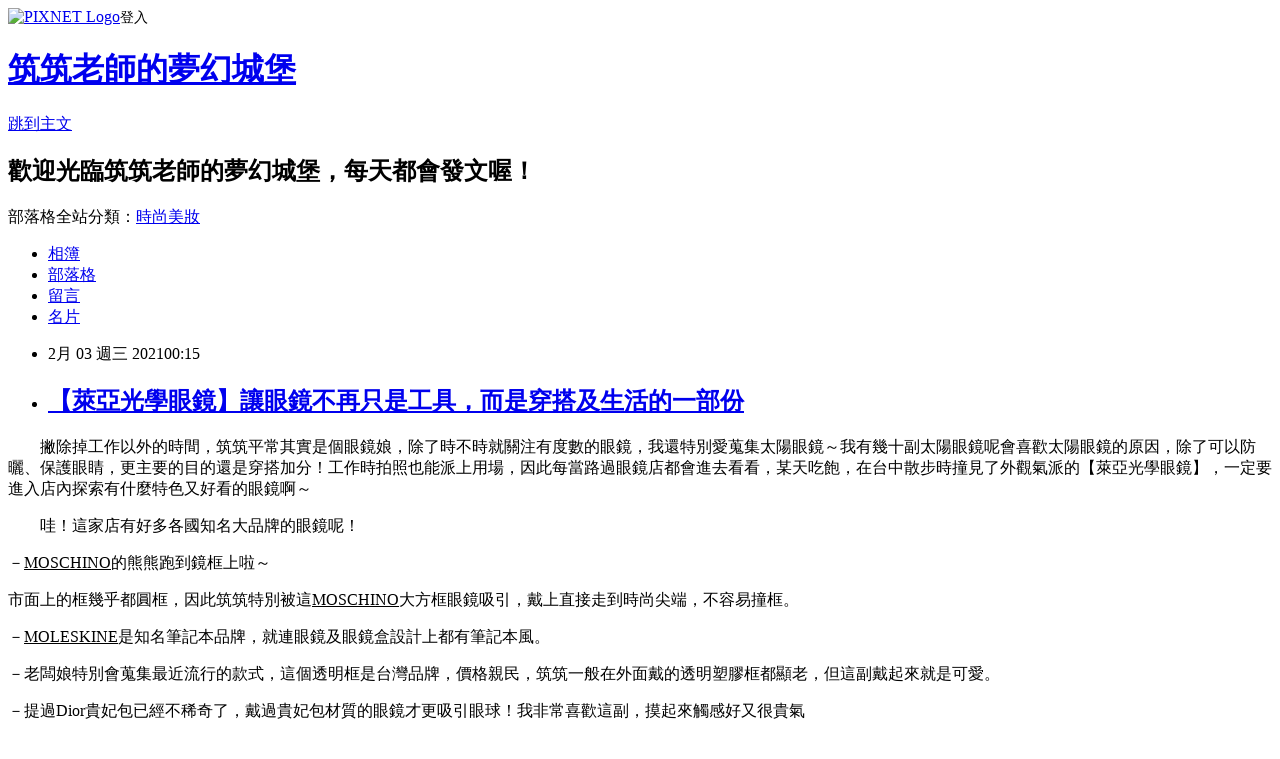

--- FILE ---
content_type: text/html; charset=utf-8
request_url: https://leyley1228.pixnet.net/blog/posts/17330358942
body_size: 33288
content:
<!DOCTYPE html><html lang="zh-TW"><head><meta charSet="utf-8"/><meta name="viewport" content="width=device-width, initial-scale=1"/><link rel="stylesheet" href="https://static.1px.tw/blog-next/_next/static/chunks/b1e52b495cc0137c.css" data-precedence="next"/><link rel="stylesheet" href="https://static.1px.tw/blog-next/public/fix.css?v=202601302214" type="text/css" data-precedence="medium"/><link rel="stylesheet" href="https://s3.1px.tw/blog/theme/choc/iframe-popup.css?v=202601302214" type="text/css" data-precedence="medium"/><link rel="stylesheet" href="https://s3.1px.tw/blog/theme/choc/plugins.min.css?v=202601302214" type="text/css" data-precedence="medium"/><link rel="stylesheet" href="https://s3.1px.tw/blog/theme/choc/openid-comment.css?v=202601302214" type="text/css" data-precedence="medium"/><link rel="stylesheet" href="https://s3.1px.tw/blog/theme/choc/style.min.css?v=202601302214" type="text/css" data-precedence="medium"/><link rel="stylesheet" href="https://s3.1px.tw/blog/theme/choc/main.min.css?v=202601302214" type="text/css" data-precedence="medium"/><link rel="stylesheet" href="https://pimg.1px.tw/leyley1228/assets/leyley1228.css?v=202601302214" type="text/css" data-precedence="medium"/><link rel="stylesheet" href="https://s3.1px.tw/blog/theme/choc/author-info.css?v=202601302214" type="text/css" data-precedence="medium"/><link rel="stylesheet" href="https://s3.1px.tw/blog/theme/choc/idlePop.min.css?v=202601302214" type="text/css" data-precedence="medium"/><link rel="preload" as="script" fetchPriority="low" href="https://static.1px.tw/blog-next/_next/static/chunks/94688e2baa9fea03.js"/><script src="https://static.1px.tw/blog-next/_next/static/chunks/41eaa5427c45ebcc.js" async=""></script><script src="https://static.1px.tw/blog-next/_next/static/chunks/e2c6231760bc85bd.js" async=""></script><script src="https://static.1px.tw/blog-next/_next/static/chunks/94bde6376cf279be.js" async=""></script><script src="https://static.1px.tw/blog-next/_next/static/chunks/426b9d9d938a9eb4.js" async=""></script><script src="https://static.1px.tw/blog-next/_next/static/chunks/turbopack-5021d21b4b170dda.js" async=""></script><script src="https://static.1px.tw/blog-next/_next/static/chunks/ff1a16fafef87110.js" async=""></script><script src="https://static.1px.tw/blog-next/_next/static/chunks/e308b2b9ce476a3e.js" async=""></script><script src="https://static.1px.tw/blog-next/_next/static/chunks/169ce1e25068f8ff.js" async=""></script><script src="https://static.1px.tw/blog-next/_next/static/chunks/d3c6eed28c1dd8e2.js" async=""></script><script src="https://static.1px.tw/blog-next/_next/static/chunks/d4d39cfc2a072218.js" async=""></script><script src="https://static.1px.tw/blog-next/_next/static/chunks/6a5d72c05b9cd4ba.js" async=""></script><script src="https://static.1px.tw/blog-next/_next/static/chunks/8af6103cf1375f47.js" async=""></script><script src="https://static.1px.tw/blog-next/_next/static/chunks/e90cbf588986111c.js" async=""></script><script src="https://static.1px.tw/blog-next/_next/static/chunks/6fc86f1438482192.js" async=""></script><script src="https://static.1px.tw/blog-next/_next/static/chunks/6d1100e43ad18157.js" async=""></script><script src="https://static.1px.tw/blog-next/_next/static/chunks/c2622454eda6e045.js" async=""></script><script src="https://static.1px.tw/blog-next/_next/static/chunks/ed01c75076819ebd.js" async=""></script><script src="https://static.1px.tw/blog-next/_next/static/chunks/a4df8fc19a9a82e6.js" async=""></script><title>【萊亞光學眼鏡】讓眼鏡不再只是工具，而是穿搭及生活的一部份</title><meta name="description" content="　　撇除掉工作以外的時間，筑筑平常其實是個眼鏡娘，除了時不時就關注有度數的眼鏡，我還特別愛蒐集太陽眼鏡～我有幾十副太陽眼鏡呢會喜歡太陽眼鏡的原因，除了可以防曬、保護眼睛，更主要的目的還是穿搭加分！工作時拍照也能派上用場，因此每當路過眼鏡店都會進去看看，某天吃飽，在台中散步時撞見了外觀氣派的【萊亞光學眼鏡】，一定要進入店內探索有什麼特色又好看的眼鏡啊～"/><meta name="author" content="筑筑老師的夢幻城堡"/><meta name="google-adsense-platform-account" content="pub-2647689032095179"/><meta name="fb:app_id" content="101730233200171"/><link rel="canonical" href="https://leyley1228.pixnet.net/blog/posts/17330358942"/><meta property="og:title" content="【萊亞光學眼鏡】讓眼鏡不再只是工具，而是穿搭及生活的一部份"/><meta property="og:description" content="　　撇除掉工作以外的時間，筑筑平常其實是個眼鏡娘，除了時不時就關注有度數的眼鏡，我還特別愛蒐集太陽眼鏡～我有幾十副太陽眼鏡呢會喜歡太陽眼鏡的原因，除了可以防曬、保護眼睛，更主要的目的還是穿搭加分！工作時拍照也能派上用場，因此每當路過眼鏡店都會進去看看，某天吃飽，在台中散步時撞見了外觀氣派的【萊亞光學眼鏡】，一定要進入店內探索有什麼特色又好看的眼鏡啊～"/><meta property="og:url" content="https://leyley1228.pixnet.net/blog/posts/17330358942"/><meta property="og:image" content="https://pimg.1px.tw/leyley1228/1612284446-1886031933-g.jpg"/><meta property="og:type" content="article"/><meta name="twitter:card" content="summary_large_image"/><meta name="twitter:title" content="【萊亞光學眼鏡】讓眼鏡不再只是工具，而是穿搭及生活的一部份"/><meta name="twitter:description" content="　　撇除掉工作以外的時間，筑筑平常其實是個眼鏡娘，除了時不時就關注有度數的眼鏡，我還特別愛蒐集太陽眼鏡～我有幾十副太陽眼鏡呢會喜歡太陽眼鏡的原因，除了可以防曬、保護眼睛，更主要的目的還是穿搭加分！工作時拍照也能派上用場，因此每當路過眼鏡店都會進去看看，某天吃飽，在台中散步時撞見了外觀氣派的【萊亞光學眼鏡】，一定要進入店內探索有什麼特色又好看的眼鏡啊～"/><meta name="twitter:image" content="https://pimg.1px.tw/leyley1228/1612284446-1886031933-g.jpg"/><link rel="icon" href="/favicon.ico?favicon.a62c60e0.ico" sizes="32x32" type="image/x-icon"/><script src="https://static.1px.tw/blog-next/_next/static/chunks/a6dad97d9634a72d.js" noModule=""></script></head><body><!--$--><!--/$--><!--$?--><template id="B:0"></template><!--/$--><script>requestAnimationFrame(function(){$RT=performance.now()});</script><script src="https://static.1px.tw/blog-next/_next/static/chunks/94688e2baa9fea03.js" id="_R_" async=""></script><div hidden id="S:0"><script id="pixnet-vars">
        window.PIXNET = {
          post_id: "17330358942",
          name: "leyley1228",
          user_id: 0,
          blog_id: "7364101",
          display_ads: true,
          ad_options: {"chictrip":false}
        };
      </script><script type="text/javascript" src="https://code.jquery.com/jquery-latest.min.js"></script><script id="json-ld-article-script" type="application/ld+json">{"@context":"https:\u002F\u002Fschema.org","@type":"BlogPosting","isAccessibleForFree":true,"mainEntityOfPage":{"@type":"WebPage","@id":"https:\u002F\u002Fleyley1228.pixnet.net\u002Fblog\u002Fposts\u002F17330358942"},"headline":"【萊亞光學眼鏡】讓眼鏡不再只是工具，而是穿搭及生活的一部份","description":"\u003Cimg alt=\"202123_210203_14.jpg\" src=\"https:\u002F\u002Fpic.pimg.tw\u002Fleyley1228\u002F1612284446-1886031933-g_n.jpg\" title=\"202123_210203_14.jpg\"\u003E\u003Cbr \u002F\u003E\u003Cbr\u003E\u003Cspan style=\"font-family:新細明體,serif\"\u003E　　撇除掉工作以外的時間，筑筑平常其實是個\u003Cspan style=\"color:#E22DA5\"\u003E\u003Cspan style=\"background-color:#AFE0ED\"\u003E眼鏡娘\u003C\u002Fspan\u003E\u003C\u002Fspan\u003E，除了時不時就關注有度數的眼鏡，我還特別愛蒐集\u003Cspan style=\"background-color:#AFE0ED\"\u003E太陽眼鏡\u003C\u002Fspan\u003E～我有幾十副太陽眼鏡呢\u003C\u002Fspan\u003E\u003Cspan style=\"font-family:新細明體,serif\"\u003E會喜歡太陽眼鏡的原因，除了可以防曬\u003C\u002Fspan\u003E\u003Cspan style=\"font-family:新細明體,serif\"\u003E、\u003C\u002Fspan\u003E\u003Cspan style=\"font-family:新細明體,serif\"\u003E保護眼睛，更主要的目的還是\u003Cspan style=\"color:#C0C0C0\"\u003E\u003Cspan style=\"background-color:#217E99\"\u003E穿搭\u003C\u002Fspan\u003E\u003C\u002Fspan\u003E加分！工作時\u003Cspan style=\"color:#23480A\"\u003E\u003Cspan style=\"background-color:#B1DB94\"\u003E拍照\u003C\u002Fspan\u003E\u003C\u002Fspan\u003E也能派上用場，因此每當路過眼鏡店都會進去看看，某天吃飽，在台中散步時撞見了外觀氣派的【\u003Cspan style=\"background-color:#AFE0ED\"\u003E萊亞光學眼鏡\u003C\u002Fspan\u003E】，一定要進入店內探索有什麼特色又好看的眼鏡啊～\u003C\u002Fspan\u003E\u003Cbr\u003E","articleBody":"\u003Cp\u003E\u003Cimg alt=\"202123_210203_14.jpg\" src=\"https:\u002F\u002Fpimg.1px.tw\u002Fleyley1228\u002F1612284446-1886031933-g.jpg\" title=\"202123_210203_14.jpg\"\u003E\u003Cimg alt=\"202123_210203_7.jpg\" src=\"https:\u002F\u002Fpimg.1px.tw\u002Fleyley1228\u002F1612282556-2110984545-g.jpg\" title=\"202123_210203_7.jpg\"\u003E\u003C\u002Fp\u003E\n\n\u003Cp\u003E\u003Cspan\u003E\u003Cspan style=\"font-family:新細明體,serif\"\u003E　　撇除掉工作以外的時間，筑筑平常其實是個\u003Cspan style=\"color:#E22DA5\"\u003E\u003Cspan style=\"background-color:#AFE0ED\"\u003E眼鏡娘\u003C\u002Fspan\u003E\u003C\u002Fspan\u003E，除了時不時就關注有度數的眼鏡，我還特別愛蒐集\u003Cspan style=\"background-color:#AFE0ED\"\u003E太陽眼鏡\u003C\u002Fspan\u003E～我有幾十副太陽眼鏡呢\u003C\u002Fspan\u003E\u003C\u002Fspan\u003E\u003Cspan\u003E\u003Cimg alt=\"\" height=\"43\" src=\"\u002F\u002Fs.pixfs.net\u002Ff.pixnet.net\u002Fimages\u002Femotions\u002Ffox_09.gif\" title=\"\" width=\"43\"\u003E\u003C\u002Fspan\u003E\u003Cspan\u003E\u003Cspan style=\"font-family:新細明體,serif\"\u003E會喜歡太陽眼鏡的原因，除了可以防曬\u003C\u002Fspan\u003E\u003C\u002Fspan\u003E\u003Cspan\u003E\u003Cspan style=\"font-family:新細明體,serif\"\u003E、\u003C\u002Fspan\u003E\u003C\u002Fspan\u003E\u003Cspan\u003E\u003Cspan style=\"font-family:新細明體,serif\"\u003E保護眼睛，更主要的目的還是\u003Cspan style=\"color:#C0C0C0\"\u003E\u003Cspan style=\"background-color:#217E99\"\u003E穿搭\u003C\u002Fspan\u003E\u003C\u002Fspan\u003E加分！工作時\u003Cspan style=\"color:#23480A\"\u003E\u003Cspan style=\"background-color:#B1DB94\"\u003E拍照\u003C\u002Fspan\u003E\u003C\u002Fspan\u003E也能派上用場，因此每當路過眼鏡店都會進去看看，某天吃飽，在台中散步時撞見了外觀氣派的【\u003Cspan style=\"background-color:#AFE0ED\"\u003E萊亞光學眼鏡\u003C\u002Fspan\u003E】，一定要進入店內探索有什麼特色又好看的眼鏡啊～\u003C\u002Fspan\u003E\u003C\u002Fspan\u003E\u003C\u002Fp\u003E\n\n\u003Cp\u003E\u003Cspan\u003E\u003Cspan style=\"font-family:新細明體,serif\"\u003E　　哇！這家店有好多各國知名大品牌的眼鏡呢！\u003C\u002Fspan\u003E\u003C\u002Fspan\u003E\u003C\u002Fp\u003E\n\n\u003Cp\u003E\u003Cspan\u003E\u003Cspan style=\"font-family:新細明體,serif\"\u003E－\u003C\u002Fspan\u003E\u003C\u002Fspan\u003E\u003Cu\u003E\u003Cspan\u003EMOSCHINO\u003C\u002Fspan\u003E\u003C\u002Fu\u003E\u003Cspan\u003E\u003Cspan style=\"font-family:新細明體,serif\"\u003E的熊熊跑到鏡框上啦～\u003C\u002Fspan\u003E\u003C\u002Fspan\u003E\u003C\u002Fp\u003E\n\n\u003Cp\u003E\u003Cimg alt=\"202123_210203_3.jpg\" src=\"https:\u002F\u002Fpimg.1px.tw\u002Fleyley1228\u002F1612282546-2801603171-g.jpg\" title=\"202123_210203_3.jpg\"\u003E\u003C\u002Fp\u003E\n\n\u003Cp\u003E\u003Cspan\u003E\u003Cspan style=\"font-family:新細明體,serif\"\u003E市面上的框幾乎都圓框，因此筑筑特別被這\u003C\u002Fspan\u003E\u003C\u002Fspan\u003E\u003Cu\u003E\u003Cspan\u003EMOSCHINO\u003C\u002Fspan\u003E\u003C\u002Fu\u003E\u003Cspan\u003E\u003Cspan style=\"font-family:新細明體,serif\"\u003E\u003Cspan style=\"background-color:#B1DB94\"\u003E大方框\u003C\u002Fspan\u003E眼鏡吸引，戴上直接走到時尚尖端，不容易撞框。\u003C\u002Fspan\u003E\u003C\u002Fspan\u003E\u003C\u002Fp\u003E\n\n\u003Cp\u003E\u003Cimg alt=\"202123_210203_2.jpg\" src=\"https:\u002F\u002Fpimg.1px.tw\u002Fleyley1228\u002F1612282556-4036737529-g.jpg\" title=\"202123_210203_2.jpg\"\u003E\u003C\u002Fp\u003E\n\n\u003Cp\u003E\u003Cspan\u003E\u003Cspan style=\"font-family:新細明體,serif\"\u003E－\u003C\u002Fspan\u003E\u003C\u002Fspan\u003E\u003Cu\u003E\u003Cspan\u003EMOLESKINE\u003C\u002Fspan\u003E\u003C\u002Fu\u003E\u003Cspan\u003E\u003Cspan style=\"font-family:新細明體,serif\"\u003E是知名筆記本品牌，就連眼鏡及眼鏡盒設計上都有筆記本風。\u003C\u002Fspan\u003E\u003C\u002Fspan\u003E\u003C\u002Fp\u003E\n\n\u003Cp\u003E\u003Cspan\u003E\u003Cspan style=\"font-family:新細明體,serif\"\u003E－老闆娘特別會蒐集最近流行的款式，這個透明框是台灣品牌，價格親民，筑筑一般在外面戴的透明塑膠框都顯老，但這副戴起來就是可愛。\u003C\u002Fspan\u003E\u003C\u002Fspan\u003E\u003C\u002Fp\u003E\n\n\u003Cp\u003E\u003Cimg alt=\"202123_210203_8.jpg\" src=\"https:\u002F\u002Fpimg.1px.tw\u002Fleyley1228\u002F1612282562-399053178-g.jpg\" title=\"202123_210203_8.jpg\"\u003E\u003C\u002Fp\u003E\n\n\u003Cp\u003E\u003Cspan\u003E\u003Cspan style=\"font-family:新細明體,serif\"\u003E－提過\u003C\u002Fspan\u003E\u003C\u002Fspan\u003E\u003Cspan style=\"color:#123D76\"\u003EDior\u003C\u002Fspan\u003E\u003Cspan style=\"font-family:新細明體,serif\"\u003E\u003Cspan style=\"color:#123D76\"\u003E貴妃包\u003C\u002Fspan\u003E已經不稀奇了，戴過貴妃包材質的眼鏡才更吸引眼球！我非常喜歡這副，摸起來觸感好又很貴氣\u003C\u002Fspan\u003E\u003C\u002Fp\u003E\n\n\u003Cp\u003E\u003Cimg alt=\"202123_210203_1.jpg\" src=\"https:\u002F\u002Fpimg.1px.tw\u002Fleyley1228\u002F1612282546-2377665920-g.jpg\" title=\"202123_210203_1.jpg\"\u003E\u003Cimg alt=\"202123_210203_0.jpg\" src=\"https:\u002F\u002Fpimg.1px.tw\u002Fleyley1228\u002F1612282553-3681246834-g.jpg\" title=\"202123_210203_0.jpg\"\u003E\u003C\u002Fp\u003E\n\n\u003Cp\u003E\u003Cspan\u003E\u003Cspan style=\"color:black\"\u003E\u003Cspan style=\"font-family:新細明體,serif\"\u003E－這副擁有特殊邊框造型的太陽眼鏡是\u003Cu\u003E林志玲代言\u003Cspan\u003EHelen Keller\u003C\u002Fspan\u003E\u003C\u002Fu\u003E\u003C\u002Fspan\u003E\u003C\u002Fspan\u003E\u003C\u002Fspan\u003E\u003Cspan\u003E\u003Cspan style=\"color:black\"\u003E\u003Cspan style=\"font-family:新細明體,serif\"\u003E，戴起來冷豔亮眼，帥帥的。\u003C\u002Fspan\u003E\u003C\u002Fspan\u003E\u003C\u002Fspan\u003E\u003C\u002Fp\u003E\n\n\u003Cp\u003E\u003Cimg alt=\"202123_210203_5.jpg\" src=\"https:\u002F\u002Fpimg.1px.tw\u002Fleyley1228\u002F1612282564-3029156767-g.jpg\" title=\"202123_210203_5.jpg\"\u003E\u003C\u002Fp\u003E\n\n\u003Cp\u003E\u003Cspan\u003E\u003Cspan style=\"font-family:新細明體,serif\"\u003E－有追蹤\u003Cu\u003E孫芸芸\u003C\u002Fu\u003E\u003C\u002Fspan\u003E\u003C\u002Fspan\u003E\u003Cspan\u003EIG\u003C\u002Fspan\u003E\u003Cspan\u003E\u003Cspan style=\"font-family:新細明體,serif\"\u003E的一定看過\u003C\u002Fspan\u003E\u003C\u002Fspan\u003E\u003Cu\u003E\u003Cspan\u003Echloe\u003C\u002Fspan\u003E\u003C\u002Fu\u003E\u003Cspan\u003E\u003Cspan style=\"font-family:新細明體,serif\"\u003E這\u003C\u002Fspan\u003E\u003C\u002Fspan\u003E\u003Cspan\u003E\u003Cspan style=\"color:black\"\u003E\u003Cspan style=\"font-family:新細明體,serif\"\u003E副\u003C\u002Fspan\u003E\u003C\u002Fspan\u003E\u003C\u002Fspan\u003E\u003Cspan\u003E\u003Cspan style=\"font-family:新細明體,serif\"\u003E，雙層金色簍空框，變成名媛就是這麼簡單。\u003C\u002Fspan\u003E\u003C\u002Fspan\u003E\u003C\u002Fp\u003E\n\n\u003Cp\u003E\u003Cimg alt=\"202123_210203_4.jpg\" src=\"https:\u002F\u002Fpimg.1px.tw\u002Fleyley1228\u002F1612282555-3688272535-g.jpg\" title=\"202123_210203_4.jpg\"\u003E\u003C\u002Fp\u003E\n\n\u003Cp\u003E\u003Cspan\u003E\u003Cspan style=\"font-family:新細明體,serif\"\u003E－喜愛韓風設計朋友看這裡，\u003Cu\u003E宋慧喬\u003C\u002Fu\u003E戴的這\u003C\u002Fspan\u003E\u003C\u002Fspan\u003E\u003Cspan\u003E\u003Cspan style=\"color:black\"\u003E\u003Cspan style=\"font-family:新細明體,serif\"\u003E副\u003C\u002Fspan\u003E\u003C\u002Fspan\u003E\u003C\u002Fspan\u003E\u003Cspan\u003E\u003Cspan style=\"font-family:新細明體,serif\"\u003E小貓眼筑筑好喜歡～漸層紫色鏡片不只相當迷人，還可修飾圓臉女生的臉部線條。\u003C\u002Fspan\u003E\u003C\u002Fspan\u003E\u003C\u002Fp\u003E\n\n\u003Cp\u003E\u003Cimg alt=\"202123_210203_6.jpg\" src=\"https:\u002F\u002Fpimg.1px.tw\u002Fleyley1228\u002F1612282553-1307099481-g.jpg\" title=\"202123_210203_6.jpg\"\u003E\u003C\u002Fp\u003E\n\n\u003Cp\u003E\u003Cspan\u003E\u003Cspan style=\"font-family:新細明體,serif\"\u003E－把眼鏡收納至眼鏡盒再隨身攜帶，實在太佔空間，出門旅遊時你可以選這\u003C\u002Fspan\u003E\u003C\u002Fspan\u003E\u003Cspan\u003E\u003Cspan style=\"color:black\"\u003E\u003Cspan style=\"font-family:新細明體,serif\"\u003E副以\u003C\u002Fspan\u003E\u003C\u002Fspan\u003E\u003C\u002Fspan\u003E\u003Cspan\u003E\u003Cspan style=\"font-family:新細明體,serif\"\u003E極薄及折疊的設計為特色的太陽眼鏡，輕鬆收進口袋，難怪諸多名人都有收藏。\u003C\u002Fspan\u003E\u003C\u002Fspan\u003E\u003C\u002Fp\u003E\n\n\u003Cp\u003E\u003Cimg alt=\"202123_210203_9.jpg\" src=\"https:\u002F\u002Fpimg.1px.tw\u002Fleyley1228\u002F1612282559-1547746869-g.jpg\" title=\"202123_210203_9.jpg\"\u003E\u003C\u002Fp\u003E\n\n\u003Cp\u003E\u003Cspan\u003E\u003Cspan style=\"font-family:新細明體,serif\"\u003E實在太有趣了，我摺疊收納給大家看！\u003C\u002Fspan\u003E\u003C\u002Fspan\u003E\u003C\u002Fp\u003E\n\n\u003Cp\u003E\u003Cimg alt=\"202123_210203_10.jpg\" src=\"https:\u002F\u002Fpimg.1px.tw\u002Fleyley1228\u002F1612282568-3821003154-g.jpg\" title=\"202123_210203_10.jpg\"\u003E\u003Cimg alt=\"202123_210203_11.jpg\" src=\"https:\u002F\u002Fpimg.1px.tw\u002Fleyley1228\u002F1612282566-247986629-g.jpg\" title=\"202123_210203_11.jpg\"\u003E\u003C\u002Fp\u003E\n\n\u003Cp\u003E\u003Cimg alt=\"202123_210203_12.jpg\" src=\"https:\u002F\u002Fpimg.1px.tw\u002Fleyley1228\u002F1612282565-1834630513-g.jpg\" title=\"202123_210203_12.jpg\"\u003E\u003Cimg alt=\"202123_210203_13.jpg\" src=\"https:\u002F\u002Fpimg.1px.tw\u002Fleyley1228\u002F1612282565-3104844482-g.jpg\" title=\"202123_210203_13.jpg\"\u003E\u003C\u002Fp\u003E\n\n\u003Cp\u003E\u003Cspan style=\"font-family:新細明體,serif\"\u003E　　最後，筑筑選了一副CP值最高的\u003Cu\u003EHelen Keller\u003C\u002Fu\u003E，外拍起來氣場更強大了～\u003C\u002Fspan\u003E\u003C\u002Fp\u003E\n\n\u003Cp\u003E\u003Cimg alt=\"2021125_210203.jpg\" src=\"https:\u002F\u002Fpimg.1px.tw\u002Fleyley1228\u002F1612283973-2563935587-g.jpg\" title=\"2021125_210203.jpg\"\u003E\u003C\u002Fp\u003E\n\n\u003Cp\u003E\u003Cspan\u003E\u003Cspan style=\"font-family:新細明體,serif\"\u003E喜歡獨特、時尚的人，一定要來【萊亞光學眼鏡】，老闆娘的眼光非常之好！整間店的眼鏡都是是外面比較稀少、款式品牌比較特別的眼鏡！高質感、\u003C\u002Fspan\u003E\u003C\u002Fspan\u003E\u003Cspan\u003E\u003Cspan style=\"font-family:新細明體,serif\"\u003E設計多樣化，讓眼鏡不再只是工具，而是穿搭及生活的一部份！\u003C\u002Fspan\u003E\u003C\u002Fspan\u003E\u003C\u002Fp\u003E\n\n\u003Cp\u003E\u003Cspan\u003E\u003Cspan style=\"font-family:新細明體,serif\"\u003E地址：台中市北屯區崇德路三段\u003C\u002Fspan\u003E\u003C\u002Fspan\u003E\u003Cspan\u003E161\u003C\u002Fspan\u003E\u003Cspan\u003E\u003Cspan style=\"font-family:新細明體,serif\"\u003E號\u003Cspan style=\"font-size:13px\"\u003E\u003Cspan style=\"font-family:新細明體\"\u003E（\u003C\u002Fspan\u003E\u003C\u002Fspan\u003E\u003C\u002Fspan\u003E\u003Cspan style=\"font-size:13px\"\u003E\u003Cspan style=\"font-family:新細明體\"\u003E狠牛、露易莎旁）\u003C\u002Fspan\u003E\u003C\u002Fspan\u003E\u003C\u002Fspan\u003E\u003C\u002Fp\u003E\n\n\u003Cp\u003E\u003Cspan\u003E\u003Cspan style=\"font-family:新細明體,serif\"\u003E電話：\u003C\u002Fspan\u003E\u003C\u002Fspan\u003E\u003Cspan\u003E04-2421-3555\u003C\u002Fspan\u003E\u003C\u002Fp\u003E\n\n\u003Cp\u003E\u003Cspan\u003E\u003Cspan style=\"font-family:新細明體,serif\"\u003E營業時間：\u003C\u002Fspan\u003E\u003C\u002Fspan\u003E\u003Cspan\u003E11:30-22:00\u003C\u002Fspan\u003E\u003C\u002Fp\u003E\n\n\u003Cp\u003E\u003Ca href=\"https:\u002F\u002Fwww.facebook.com\u002Flaiya161\" target=\"_blank\"\u003E\u003Cspan\u003EFB\u003C\u002Fspan\u003E\u003C\u002Fa\u003E\u003C\u002Fp\u003E\n","image":["https:\u002F\u002Fpimg.1px.tw\u002Fleyley1228\u002F1612284446-1886031933-g.jpg"],"author":{"@type":"Person","name":"筑筑老師的夢幻城堡","url":"https:\u002F\u002Fwww.pixnet.net\u002Fpcard\u002Fleyley1228"},"publisher":{"@type":"Organization","name":"筑筑老師的夢幻城堡","logo":{"@type":"ImageObject","url":"https:\u002F\u002Fs3.1px.tw\u002Fblog\u002Fcommon\u002Favatar\u002Fblog_cover_dark.jpg"}},"datePublished":"2021-02-02T16:15:19.000Z","dateModified":"","keywords":[],"articleSection":"生活用品區"}</script><template id="P:1"></template><template id="P:2"></template><template id="P:3"></template><section aria-label="Notifications alt+T" tabindex="-1" aria-live="polite" aria-relevant="additions text" aria-atomic="false"></section></div><script>(self.__next_f=self.__next_f||[]).push([0])</script><script>self.__next_f.push([1,"1:\"$Sreact.fragment\"\n3:I[39756,[\"https://static.1px.tw/blog-next/_next/static/chunks/ff1a16fafef87110.js\",\"https://static.1px.tw/blog-next/_next/static/chunks/e308b2b9ce476a3e.js\"],\"default\"]\n4:I[53536,[\"https://static.1px.tw/blog-next/_next/static/chunks/ff1a16fafef87110.js\",\"https://static.1px.tw/blog-next/_next/static/chunks/e308b2b9ce476a3e.js\"],\"default\"]\n6:I[97367,[\"https://static.1px.tw/blog-next/_next/static/chunks/ff1a16fafef87110.js\",\"https://static.1px.tw/blog-next/_next/static/chunks/e308b2b9ce476a3e.js\"],\"OutletBoundary\"]\n8:I[97367,[\"https://static.1px.tw/blog-next/_next/static/chunks/ff1a16fafef87110.js\",\"https://static.1px.tw/blog-next/_next/static/chunks/e308b2b9ce476a3e.js\"],\"ViewportBoundary\"]\na:I[97367,[\"https://static.1px.tw/blog-next/_next/static/chunks/ff1a16fafef87110.js\",\"https://static.1px.tw/blog-next/_next/static/chunks/e308b2b9ce476a3e.js\"],\"MetadataBoundary\"]\nc:I[63491,[\"https://static.1px.tw/blog-next/_next/static/chunks/169ce1e25068f8ff.js\",\"https://static.1px.tw/blog-next/_next/static/chunks/d3c6eed28c1dd8e2.js\"],\"default\"]\n:HL[\"https://static.1px.tw/blog-next/_next/static/chunks/b1e52b495cc0137c.css\",\"style\"]\n"])</script><script>self.__next_f.push([1,"0:{\"P\":null,\"b\":\"I9I0TPD-VcXo41Lu7FBt1\",\"c\":[\"\",\"blog\",\"posts\",\"17330358942\"],\"q\":\"\",\"i\":false,\"f\":[[[\"\",{\"children\":[\"blog\",{\"children\":[\"posts\",{\"children\":[[\"id\",\"17330358942\",\"d\"],{\"children\":[\"__PAGE__\",{}]}]}]}]},\"$undefined\",\"$undefined\",true],[[\"$\",\"$1\",\"c\",{\"children\":[[[\"$\",\"script\",\"script-0\",{\"src\":\"https://static.1px.tw/blog-next/_next/static/chunks/d4d39cfc2a072218.js\",\"async\":true,\"nonce\":\"$undefined\"}],[\"$\",\"script\",\"script-1\",{\"src\":\"https://static.1px.tw/blog-next/_next/static/chunks/6a5d72c05b9cd4ba.js\",\"async\":true,\"nonce\":\"$undefined\"}],[\"$\",\"script\",\"script-2\",{\"src\":\"https://static.1px.tw/blog-next/_next/static/chunks/8af6103cf1375f47.js\",\"async\":true,\"nonce\":\"$undefined\"}]],\"$L2\"]}],{\"children\":[[\"$\",\"$1\",\"c\",{\"children\":[null,[\"$\",\"$L3\",null,{\"parallelRouterKey\":\"children\",\"error\":\"$undefined\",\"errorStyles\":\"$undefined\",\"errorScripts\":\"$undefined\",\"template\":[\"$\",\"$L4\",null,{}],\"templateStyles\":\"$undefined\",\"templateScripts\":\"$undefined\",\"notFound\":\"$undefined\",\"forbidden\":\"$undefined\",\"unauthorized\":\"$undefined\"}]]}],{\"children\":[[\"$\",\"$1\",\"c\",{\"children\":[null,[\"$\",\"$L3\",null,{\"parallelRouterKey\":\"children\",\"error\":\"$undefined\",\"errorStyles\":\"$undefined\",\"errorScripts\":\"$undefined\",\"template\":[\"$\",\"$L4\",null,{}],\"templateStyles\":\"$undefined\",\"templateScripts\":\"$undefined\",\"notFound\":\"$undefined\",\"forbidden\":\"$undefined\",\"unauthorized\":\"$undefined\"}]]}],{\"children\":[[\"$\",\"$1\",\"c\",{\"children\":[null,[\"$\",\"$L3\",null,{\"parallelRouterKey\":\"children\",\"error\":\"$undefined\",\"errorStyles\":\"$undefined\",\"errorScripts\":\"$undefined\",\"template\":[\"$\",\"$L4\",null,{}],\"templateStyles\":\"$undefined\",\"templateScripts\":\"$undefined\",\"notFound\":\"$undefined\",\"forbidden\":\"$undefined\",\"unauthorized\":\"$undefined\"}]]}],{\"children\":[[\"$\",\"$1\",\"c\",{\"children\":[\"$L5\",[[\"$\",\"link\",\"0\",{\"rel\":\"stylesheet\",\"href\":\"https://static.1px.tw/blog-next/_next/static/chunks/b1e52b495cc0137c.css\",\"precedence\":\"next\",\"crossOrigin\":\"$undefined\",\"nonce\":\"$undefined\"}],[\"$\",\"script\",\"script-0\",{\"src\":\"https://static.1px.tw/blog-next/_next/static/chunks/6fc86f1438482192.js\",\"async\":true,\"nonce\":\"$undefined\"}],[\"$\",\"script\",\"script-1\",{\"src\":\"https://static.1px.tw/blog-next/_next/static/chunks/6d1100e43ad18157.js\",\"async\":true,\"nonce\":\"$undefined\"}],[\"$\",\"script\",\"script-2\",{\"src\":\"https://static.1px.tw/blog-next/_next/static/chunks/c2622454eda6e045.js\",\"async\":true,\"nonce\":\"$undefined\"}],[\"$\",\"script\",\"script-3\",{\"src\":\"https://static.1px.tw/blog-next/_next/static/chunks/ed01c75076819ebd.js\",\"async\":true,\"nonce\":\"$undefined\"}],[\"$\",\"script\",\"script-4\",{\"src\":\"https://static.1px.tw/blog-next/_next/static/chunks/a4df8fc19a9a82e6.js\",\"async\":true,\"nonce\":\"$undefined\"}]],[\"$\",\"$L6\",null,{\"children\":\"$@7\"}]]}],{},null,false,false]},null,false,false]},null,false,false]},null,false,false]},null,false,false],[\"$\",\"$1\",\"h\",{\"children\":[null,[\"$\",\"$L8\",null,{\"children\":\"$@9\"}],[\"$\",\"$La\",null,{\"children\":\"$@b\"}],null]}],false]],\"m\":\"$undefined\",\"G\":[\"$c\",[]],\"S\":false}\n"])</script><script>self.__next_f.push([1,"9:[[\"$\",\"meta\",\"0\",{\"charSet\":\"utf-8\"}],[\"$\",\"meta\",\"1\",{\"name\":\"viewport\",\"content\":\"width=device-width, initial-scale=1\"}]]\n"])</script><script>self.__next_f.push([1,"d:I[79520,[\"https://static.1px.tw/blog-next/_next/static/chunks/d4d39cfc2a072218.js\",\"https://static.1px.tw/blog-next/_next/static/chunks/6a5d72c05b9cd4ba.js\",\"https://static.1px.tw/blog-next/_next/static/chunks/8af6103cf1375f47.js\"],\"\"]\n10:I[2352,[\"https://static.1px.tw/blog-next/_next/static/chunks/d4d39cfc2a072218.js\",\"https://static.1px.tw/blog-next/_next/static/chunks/6a5d72c05b9cd4ba.js\",\"https://static.1px.tw/blog-next/_next/static/chunks/8af6103cf1375f47.js\"],\"AdultWarningModal\"]\n11:I[69182,[\"https://static.1px.tw/blog-next/_next/static/chunks/d4d39cfc2a072218.js\",\"https://static.1px.tw/blog-next/_next/static/chunks/6a5d72c05b9cd4ba.js\",\"https://static.1px.tw/blog-next/_next/static/chunks/8af6103cf1375f47.js\"],\"HydrationComplete\"]\n12:I[12985,[\"https://static.1px.tw/blog-next/_next/static/chunks/d4d39cfc2a072218.js\",\"https://static.1px.tw/blog-next/_next/static/chunks/6a5d72c05b9cd4ba.js\",\"https://static.1px.tw/blog-next/_next/static/chunks/8af6103cf1375f47.js\"],\"NuqsAdapter\"]\n13:I[82782,[\"https://static.1px.tw/blog-next/_next/static/chunks/d4d39cfc2a072218.js\",\"https://static.1px.tw/blog-next/_next/static/chunks/6a5d72c05b9cd4ba.js\",\"https://static.1px.tw/blog-next/_next/static/chunks/8af6103cf1375f47.js\"],\"RefineContext\"]\n14:I[29306,[\"https://static.1px.tw/blog-next/_next/static/chunks/d4d39cfc2a072218.js\",\"https://static.1px.tw/blog-next/_next/static/chunks/6a5d72c05b9cd4ba.js\",\"https://static.1px.tw/blog-next/_next/static/chunks/8af6103cf1375f47.js\",\"https://static.1px.tw/blog-next/_next/static/chunks/e90cbf588986111c.js\",\"https://static.1px.tw/blog-next/_next/static/chunks/d3c6eed28c1dd8e2.js\"],\"default\"]\n2:[\"$\",\"html\",null,{\"lang\":\"zh-TW\",\"children\":[[\"$\",\"$Ld\",null,{\"id\":\"google-tag-manager\",\"strategy\":\"afterInteractive\",\"children\":\"\\n(function(w,d,s,l,i){w[l]=w[l]||[];w[l].push({'gtm.start':\\nnew Date().getTime(),event:'gtm.js'});var f=d.getElementsByTagName(s)[0],\\nj=d.createElement(s),dl=l!='dataLayer'?'\u0026l='+l:'';j.async=true;j.src=\\n'https://www.googletagmanager.com/gtm.js?id='+i+dl;f.parentNode.insertBefore(j,f);\\n})(window,document,'script','dataLayer','GTM-TRLQMPKX');\\n  \"}],\"$Le\",\"$Lf\",[\"$\",\"body\",null,{\"children\":[[\"$\",\"$L10\",null,{\"display\":false}],[\"$\",\"$L11\",null,{}],[\"$\",\"$L12\",null,{\"children\":[\"$\",\"$L13\",null,{\"children\":[\"$\",\"$L3\",null,{\"parallelRouterKey\":\"children\",\"error\":\"$undefined\",\"errorStyles\":\"$undefined\",\"errorScripts\":\"$undefined\",\"template\":[\"$\",\"$L4\",null,{}],\"templateStyles\":\"$undefined\",\"templateScripts\":\"$undefined\",\"notFound\":[[\"$\",\"$L14\",null,{}],[]],\"forbidden\":\"$undefined\",\"unauthorized\":\"$undefined\"}]}]}]]}]]}]\n"])</script><script>self.__next_f.push([1,"e:null\nf:null\n"])</script><script>self.__next_f.push([1,"16:I[27201,[\"https://static.1px.tw/blog-next/_next/static/chunks/ff1a16fafef87110.js\",\"https://static.1px.tw/blog-next/_next/static/chunks/e308b2b9ce476a3e.js\"],\"IconMark\"]\n5:[[\"$\",\"script\",null,{\"id\":\"pixnet-vars\",\"children\":\"\\n        window.PIXNET = {\\n          post_id: \\\"17330358942\\\",\\n          name: \\\"leyley1228\\\",\\n          user_id: 0,\\n          blog_id: \\\"7364101\\\",\\n          display_ads: true,\\n          ad_options: {\\\"chictrip\\\":false}\\n        };\\n      \"}],\"$L15\"]\n"])</script><script>self.__next_f.push([1,"b:[[\"$\",\"title\",\"0\",{\"children\":\"【萊亞光學眼鏡】讓眼鏡不再只是工具，而是穿搭及生活的一部份\"}],[\"$\",\"meta\",\"1\",{\"name\":\"description\",\"content\":\"　　撇除掉工作以外的時間，筑筑平常其實是個眼鏡娘，除了時不時就關注有度數的眼鏡，我還特別愛蒐集太陽眼鏡～我有幾十副太陽眼鏡呢會喜歡太陽眼鏡的原因，除了可以防曬、保護眼睛，更主要的目的還是穿搭加分！工作時拍照也能派上用場，因此每當路過眼鏡店都會進去看看，某天吃飽，在台中散步時撞見了外觀氣派的【萊亞光學眼鏡】，一定要進入店內探索有什麼特色又好看的眼鏡啊～\"}],[\"$\",\"meta\",\"2\",{\"name\":\"author\",\"content\":\"筑筑老師的夢幻城堡\"}],[\"$\",\"meta\",\"3\",{\"name\":\"google-adsense-platform-account\",\"content\":\"pub-2647689032095179\"}],[\"$\",\"meta\",\"4\",{\"name\":\"fb:app_id\",\"content\":\"101730233200171\"}],[\"$\",\"link\",\"5\",{\"rel\":\"canonical\",\"href\":\"https://leyley1228.pixnet.net/blog/posts/17330358942\"}],[\"$\",\"meta\",\"6\",{\"property\":\"og:title\",\"content\":\"【萊亞光學眼鏡】讓眼鏡不再只是工具，而是穿搭及生活的一部份\"}],[\"$\",\"meta\",\"7\",{\"property\":\"og:description\",\"content\":\"　　撇除掉工作以外的時間，筑筑平常其實是個眼鏡娘，除了時不時就關注有度數的眼鏡，我還特別愛蒐集太陽眼鏡～我有幾十副太陽眼鏡呢會喜歡太陽眼鏡的原因，除了可以防曬、保護眼睛，更主要的目的還是穿搭加分！工作時拍照也能派上用場，因此每當路過眼鏡店都會進去看看，某天吃飽，在台中散步時撞見了外觀氣派的【萊亞光學眼鏡】，一定要進入店內探索有什麼特色又好看的眼鏡啊～\"}],[\"$\",\"meta\",\"8\",{\"property\":\"og:url\",\"content\":\"https://leyley1228.pixnet.net/blog/posts/17330358942\"}],[\"$\",\"meta\",\"9\",{\"property\":\"og:image\",\"content\":\"https://pimg.1px.tw/leyley1228/1612284446-1886031933-g.jpg\"}],[\"$\",\"meta\",\"10\",{\"property\":\"og:type\",\"content\":\"article\"}],[\"$\",\"meta\",\"11\",{\"name\":\"twitter:card\",\"content\":\"summary_large_image\"}],[\"$\",\"meta\",\"12\",{\"name\":\"twitter:title\",\"content\":\"【萊亞光學眼鏡】讓眼鏡不再只是工具，而是穿搭及生活的一部份\"}],[\"$\",\"meta\",\"13\",{\"name\":\"twitter:description\",\"content\":\"　　撇除掉工作以外的時間，筑筑平常其實是個眼鏡娘，除了時不時就關注有度數的眼鏡，我還特別愛蒐集太陽眼鏡～我有幾十副太陽眼鏡呢會喜歡太陽眼鏡的原因，除了可以防曬、保護眼睛，更主要的目的還是穿搭加分！工作時拍照也能派上用場，因此每當路過眼鏡店都會進去看看，某天吃飽，在台中散步時撞見了外觀氣派的【萊亞光學眼鏡】，一定要進入店內探索有什麼特色又好看的眼鏡啊～\"}],[\"$\",\"meta\",\"14\",{\"name\":\"twitter:image\",\"content\":\"https://pimg.1px.tw/leyley1228/1612284446-1886031933-g.jpg\"}],[\"$\",\"link\",\"15\",{\"rel\":\"icon\",\"href\":\"/favicon.ico?favicon.a62c60e0.ico\",\"sizes\":\"32x32\",\"type\":\"image/x-icon\"}],[\"$\",\"$L16\",\"16\",{}]]\n"])</script><script>self.__next_f.push([1,"7:null\n"])</script><script>self.__next_f.push([1,":HL[\"https://static.1px.tw/blog-next/public/fix.css?v=202601302214\",\"style\",{\"type\":\"text/css\"}]\n:HL[\"https://s3.1px.tw/blog/theme/choc/iframe-popup.css?v=202601302214\",\"style\",{\"type\":\"text/css\"}]\n:HL[\"https://s3.1px.tw/blog/theme/choc/plugins.min.css?v=202601302214\",\"style\",{\"type\":\"text/css\"}]\n:HL[\"https://s3.1px.tw/blog/theme/choc/openid-comment.css?v=202601302214\",\"style\",{\"type\":\"text/css\"}]\n:HL[\"https://s3.1px.tw/blog/theme/choc/style.min.css?v=202601302214\",\"style\",{\"type\":\"text/css\"}]\n:HL[\"https://s3.1px.tw/blog/theme/choc/main.min.css?v=202601302214\",\"style\",{\"type\":\"text/css\"}]\n:HL[\"https://pimg.1px.tw/leyley1228/assets/leyley1228.css?v=202601302214\",\"style\",{\"type\":\"text/css\"}]\n:HL[\"https://s3.1px.tw/blog/theme/choc/author-info.css?v=202601302214\",\"style\",{\"type\":\"text/css\"}]\n:HL[\"https://s3.1px.tw/blog/theme/choc/idlePop.min.css?v=202601302214\",\"style\",{\"type\":\"text/css\"}]\n17:T39b3,"])</script><script>self.__next_f.push([1,"{\"@context\":\"https:\\u002F\\u002Fschema.org\",\"@type\":\"BlogPosting\",\"isAccessibleForFree\":true,\"mainEntityOfPage\":{\"@type\":\"WebPage\",\"@id\":\"https:\\u002F\\u002Fleyley1228.pixnet.net\\u002Fblog\\u002Fposts\\u002F17330358942\"},\"headline\":\"【萊亞光學眼鏡】讓眼鏡不再只是工具，而是穿搭及生活的一部份\",\"description\":\"\\u003Cimg alt=\\\"202123_210203_14.jpg\\\" src=\\\"https:\\u002F\\u002Fpic.pimg.tw\\u002Fleyley1228\\u002F1612284446-1886031933-g_n.jpg\\\" title=\\\"202123_210203_14.jpg\\\"\\u003E\\u003Cbr \\u002F\\u003E\\u003Cbr\\u003E\\u003Cspan style=\\\"font-family:新細明體,serif\\\"\\u003E　　撇除掉工作以外的時間，筑筑平常其實是個\\u003Cspan style=\\\"color:#E22DA5\\\"\\u003E\\u003Cspan style=\\\"background-color:#AFE0ED\\\"\\u003E眼鏡娘\\u003C\\u002Fspan\\u003E\\u003C\\u002Fspan\\u003E，除了時不時就關注有度數的眼鏡，我還特別愛蒐集\\u003Cspan style=\\\"background-color:#AFE0ED\\\"\\u003E太陽眼鏡\\u003C\\u002Fspan\\u003E～我有幾十副太陽眼鏡呢\\u003C\\u002Fspan\\u003E\\u003Cspan style=\\\"font-family:新細明體,serif\\\"\\u003E會喜歡太陽眼鏡的原因，除了可以防曬\\u003C\\u002Fspan\\u003E\\u003Cspan style=\\\"font-family:新細明體,serif\\\"\\u003E、\\u003C\\u002Fspan\\u003E\\u003Cspan style=\\\"font-family:新細明體,serif\\\"\\u003E保護眼睛，更主要的目的還是\\u003Cspan style=\\\"color:#C0C0C0\\\"\\u003E\\u003Cspan style=\\\"background-color:#217E99\\\"\\u003E穿搭\\u003C\\u002Fspan\\u003E\\u003C\\u002Fspan\\u003E加分！工作時\\u003Cspan style=\\\"color:#23480A\\\"\\u003E\\u003Cspan style=\\\"background-color:#B1DB94\\\"\\u003E拍照\\u003C\\u002Fspan\\u003E\\u003C\\u002Fspan\\u003E也能派上用場，因此每當路過眼鏡店都會進去看看，某天吃飽，在台中散步時撞見了外觀氣派的【\\u003Cspan style=\\\"background-color:#AFE0ED\\\"\\u003E萊亞光學眼鏡\\u003C\\u002Fspan\\u003E】，一定要進入店內探索有什麼特色又好看的眼鏡啊～\\u003C\\u002Fspan\\u003E\\u003Cbr\\u003E\",\"articleBody\":\"\\u003Cp\\u003E\\u003Cimg alt=\\\"202123_210203_14.jpg\\\" src=\\\"https:\\u002F\\u002Fpimg.1px.tw\\u002Fleyley1228\\u002F1612284446-1886031933-g.jpg\\\" title=\\\"202123_210203_14.jpg\\\"\\u003E\\u003Cimg alt=\\\"202123_210203_7.jpg\\\" src=\\\"https:\\u002F\\u002Fpimg.1px.tw\\u002Fleyley1228\\u002F1612282556-2110984545-g.jpg\\\" title=\\\"202123_210203_7.jpg\\\"\\u003E\\u003C\\u002Fp\\u003E\\n\\n\\u003Cp\\u003E\\u003Cspan\\u003E\\u003Cspan style=\\\"font-family:新細明體,serif\\\"\\u003E　　撇除掉工作以外的時間，筑筑平常其實是個\\u003Cspan style=\\\"color:#E22DA5\\\"\\u003E\\u003Cspan style=\\\"background-color:#AFE0ED\\\"\\u003E眼鏡娘\\u003C\\u002Fspan\\u003E\\u003C\\u002Fspan\\u003E，除了時不時就關注有度數的眼鏡，我還特別愛蒐集\\u003Cspan style=\\\"background-color:#AFE0ED\\\"\\u003E太陽眼鏡\\u003C\\u002Fspan\\u003E～我有幾十副太陽眼鏡呢\\u003C\\u002Fspan\\u003E\\u003C\\u002Fspan\\u003E\\u003Cspan\\u003E\\u003Cimg alt=\\\"\\\" height=\\\"43\\\" src=\\\"\\u002F\\u002Fs.pixfs.net\\u002Ff.pixnet.net\\u002Fimages\\u002Femotions\\u002Ffox_09.gif\\\" title=\\\"\\\" width=\\\"43\\\"\\u003E\\u003C\\u002Fspan\\u003E\\u003Cspan\\u003E\\u003Cspan style=\\\"font-family:新細明體,serif\\\"\\u003E會喜歡太陽眼鏡的原因，除了可以防曬\\u003C\\u002Fspan\\u003E\\u003C\\u002Fspan\\u003E\\u003Cspan\\u003E\\u003Cspan style=\\\"font-family:新細明體,serif\\\"\\u003E、\\u003C\\u002Fspan\\u003E\\u003C\\u002Fspan\\u003E\\u003Cspan\\u003E\\u003Cspan style=\\\"font-family:新細明體,serif\\\"\\u003E保護眼睛，更主要的目的還是\\u003Cspan style=\\\"color:#C0C0C0\\\"\\u003E\\u003Cspan style=\\\"background-color:#217E99\\\"\\u003E穿搭\\u003C\\u002Fspan\\u003E\\u003C\\u002Fspan\\u003E加分！工作時\\u003Cspan style=\\\"color:#23480A\\\"\\u003E\\u003Cspan style=\\\"background-color:#B1DB94\\\"\\u003E拍照\\u003C\\u002Fspan\\u003E\\u003C\\u002Fspan\\u003E也能派上用場，因此每當路過眼鏡店都會進去看看，某天吃飽，在台中散步時撞見了外觀氣派的【\\u003Cspan style=\\\"background-color:#AFE0ED\\\"\\u003E萊亞光學眼鏡\\u003C\\u002Fspan\\u003E】，一定要進入店內探索有什麼特色又好看的眼鏡啊～\\u003C\\u002Fspan\\u003E\\u003C\\u002Fspan\\u003E\\u003C\\u002Fp\\u003E\\n\\n\\u003Cp\\u003E\\u003Cspan\\u003E\\u003Cspan style=\\\"font-family:新細明體,serif\\\"\\u003E　　哇！這家店有好多各國知名大品牌的眼鏡呢！\\u003C\\u002Fspan\\u003E\\u003C\\u002Fspan\\u003E\\u003C\\u002Fp\\u003E\\n\\n\\u003Cp\\u003E\\u003Cspan\\u003E\\u003Cspan style=\\\"font-family:新細明體,serif\\\"\\u003E－\\u003C\\u002Fspan\\u003E\\u003C\\u002Fspan\\u003E\\u003Cu\\u003E\\u003Cspan\\u003EMOSCHINO\\u003C\\u002Fspan\\u003E\\u003C\\u002Fu\\u003E\\u003Cspan\\u003E\\u003Cspan style=\\\"font-family:新細明體,serif\\\"\\u003E的熊熊跑到鏡框上啦～\\u003C\\u002Fspan\\u003E\\u003C\\u002Fspan\\u003E\\u003C\\u002Fp\\u003E\\n\\n\\u003Cp\\u003E\\u003Cimg alt=\\\"202123_210203_3.jpg\\\" src=\\\"https:\\u002F\\u002Fpimg.1px.tw\\u002Fleyley1228\\u002F1612282546-2801603171-g.jpg\\\" title=\\\"202123_210203_3.jpg\\\"\\u003E\\u003C\\u002Fp\\u003E\\n\\n\\u003Cp\\u003E\\u003Cspan\\u003E\\u003Cspan style=\\\"font-family:新細明體,serif\\\"\\u003E市面上的框幾乎都圓框，因此筑筑特別被這\\u003C\\u002Fspan\\u003E\\u003C\\u002Fspan\\u003E\\u003Cu\\u003E\\u003Cspan\\u003EMOSCHINO\\u003C\\u002Fspan\\u003E\\u003C\\u002Fu\\u003E\\u003Cspan\\u003E\\u003Cspan style=\\\"font-family:新細明體,serif\\\"\\u003E\\u003Cspan style=\\\"background-color:#B1DB94\\\"\\u003E大方框\\u003C\\u002Fspan\\u003E眼鏡吸引，戴上直接走到時尚尖端，不容易撞框。\\u003C\\u002Fspan\\u003E\\u003C\\u002Fspan\\u003E\\u003C\\u002Fp\\u003E\\n\\n\\u003Cp\\u003E\\u003Cimg alt=\\\"202123_210203_2.jpg\\\" src=\\\"https:\\u002F\\u002Fpimg.1px.tw\\u002Fleyley1228\\u002F1612282556-4036737529-g.jpg\\\" title=\\\"202123_210203_2.jpg\\\"\\u003E\\u003C\\u002Fp\\u003E\\n\\n\\u003Cp\\u003E\\u003Cspan\\u003E\\u003Cspan style=\\\"font-family:新細明體,serif\\\"\\u003E－\\u003C\\u002Fspan\\u003E\\u003C\\u002Fspan\\u003E\\u003Cu\\u003E\\u003Cspan\\u003EMOLESKINE\\u003C\\u002Fspan\\u003E\\u003C\\u002Fu\\u003E\\u003Cspan\\u003E\\u003Cspan style=\\\"font-family:新細明體,serif\\\"\\u003E是知名筆記本品牌，就連眼鏡及眼鏡盒設計上都有筆記本風。\\u003C\\u002Fspan\\u003E\\u003C\\u002Fspan\\u003E\\u003C\\u002Fp\\u003E\\n\\n\\u003Cp\\u003E\\u003Cspan\\u003E\\u003Cspan style=\\\"font-family:新細明體,serif\\\"\\u003E－老闆娘特別會蒐集最近流行的款式，這個透明框是台灣品牌，價格親民，筑筑一般在外面戴的透明塑膠框都顯老，但這副戴起來就是可愛。\\u003C\\u002Fspan\\u003E\\u003C\\u002Fspan\\u003E\\u003C\\u002Fp\\u003E\\n\\n\\u003Cp\\u003E\\u003Cimg alt=\\\"202123_210203_8.jpg\\\" src=\\\"https:\\u002F\\u002Fpimg.1px.tw\\u002Fleyley1228\\u002F1612282562-399053178-g.jpg\\\" title=\\\"202123_210203_8.jpg\\\"\\u003E\\u003C\\u002Fp\\u003E\\n\\n\\u003Cp\\u003E\\u003Cspan\\u003E\\u003Cspan style=\\\"font-family:新細明體,serif\\\"\\u003E－提過\\u003C\\u002Fspan\\u003E\\u003C\\u002Fspan\\u003E\\u003Cspan style=\\\"color:#123D76\\\"\\u003EDior\\u003C\\u002Fspan\\u003E\\u003Cspan style=\\\"font-family:新細明體,serif\\\"\\u003E\\u003Cspan style=\\\"color:#123D76\\\"\\u003E貴妃包\\u003C\\u002Fspan\\u003E已經不稀奇了，戴過貴妃包材質的眼鏡才更吸引眼球！我非常喜歡這副，摸起來觸感好又很貴氣\\u003C\\u002Fspan\\u003E\\u003C\\u002Fp\\u003E\\n\\n\\u003Cp\\u003E\\u003Cimg alt=\\\"202123_210203_1.jpg\\\" src=\\\"https:\\u002F\\u002Fpimg.1px.tw\\u002Fleyley1228\\u002F1612282546-2377665920-g.jpg\\\" title=\\\"202123_210203_1.jpg\\\"\\u003E\\u003Cimg alt=\\\"202123_210203_0.jpg\\\" src=\\\"https:\\u002F\\u002Fpimg.1px.tw\\u002Fleyley1228\\u002F1612282553-3681246834-g.jpg\\\" title=\\\"202123_210203_0.jpg\\\"\\u003E\\u003C\\u002Fp\\u003E\\n\\n\\u003Cp\\u003E\\u003Cspan\\u003E\\u003Cspan style=\\\"color:black\\\"\\u003E\\u003Cspan style=\\\"font-family:新細明體,serif\\\"\\u003E－這副擁有特殊邊框造型的太陽眼鏡是\\u003Cu\\u003E林志玲代言\\u003Cspan\\u003EHelen Keller\\u003C\\u002Fspan\\u003E\\u003C\\u002Fu\\u003E\\u003C\\u002Fspan\\u003E\\u003C\\u002Fspan\\u003E\\u003C\\u002Fspan\\u003E\\u003Cspan\\u003E\\u003Cspan style=\\\"color:black\\\"\\u003E\\u003Cspan style=\\\"font-family:新細明體,serif\\\"\\u003E，戴起來冷豔亮眼，帥帥的。\\u003C\\u002Fspan\\u003E\\u003C\\u002Fspan\\u003E\\u003C\\u002Fspan\\u003E\\u003C\\u002Fp\\u003E\\n\\n\\u003Cp\\u003E\\u003Cimg alt=\\\"202123_210203_5.jpg\\\" src=\\\"https:\\u002F\\u002Fpimg.1px.tw\\u002Fleyley1228\\u002F1612282564-3029156767-g.jpg\\\" title=\\\"202123_210203_5.jpg\\\"\\u003E\\u003C\\u002Fp\\u003E\\n\\n\\u003Cp\\u003E\\u003Cspan\\u003E\\u003Cspan style=\\\"font-family:新細明體,serif\\\"\\u003E－有追蹤\\u003Cu\\u003E孫芸芸\\u003C\\u002Fu\\u003E\\u003C\\u002Fspan\\u003E\\u003C\\u002Fspan\\u003E\\u003Cspan\\u003EIG\\u003C\\u002Fspan\\u003E\\u003Cspan\\u003E\\u003Cspan style=\\\"font-family:新細明體,serif\\\"\\u003E的一定看過\\u003C\\u002Fspan\\u003E\\u003C\\u002Fspan\\u003E\\u003Cu\\u003E\\u003Cspan\\u003Echloe\\u003C\\u002Fspan\\u003E\\u003C\\u002Fu\\u003E\\u003Cspan\\u003E\\u003Cspan style=\\\"font-family:新細明體,serif\\\"\\u003E這\\u003C\\u002Fspan\\u003E\\u003C\\u002Fspan\\u003E\\u003Cspan\\u003E\\u003Cspan style=\\\"color:black\\\"\\u003E\\u003Cspan style=\\\"font-family:新細明體,serif\\\"\\u003E副\\u003C\\u002Fspan\\u003E\\u003C\\u002Fspan\\u003E\\u003C\\u002Fspan\\u003E\\u003Cspan\\u003E\\u003Cspan style=\\\"font-family:新細明體,serif\\\"\\u003E，雙層金色簍空框，變成名媛就是這麼簡單。\\u003C\\u002Fspan\\u003E\\u003C\\u002Fspan\\u003E\\u003C\\u002Fp\\u003E\\n\\n\\u003Cp\\u003E\\u003Cimg alt=\\\"202123_210203_4.jpg\\\" src=\\\"https:\\u002F\\u002Fpimg.1px.tw\\u002Fleyley1228\\u002F1612282555-3688272535-g.jpg\\\" title=\\\"202123_210203_4.jpg\\\"\\u003E\\u003C\\u002Fp\\u003E\\n\\n\\u003Cp\\u003E\\u003Cspan\\u003E\\u003Cspan style=\\\"font-family:新細明體,serif\\\"\\u003E－喜愛韓風設計朋友看這裡，\\u003Cu\\u003E宋慧喬\\u003C\\u002Fu\\u003E戴的這\\u003C\\u002Fspan\\u003E\\u003C\\u002Fspan\\u003E\\u003Cspan\\u003E\\u003Cspan style=\\\"color:black\\\"\\u003E\\u003Cspan style=\\\"font-family:新細明體,serif\\\"\\u003E副\\u003C\\u002Fspan\\u003E\\u003C\\u002Fspan\\u003E\\u003C\\u002Fspan\\u003E\\u003Cspan\\u003E\\u003Cspan style=\\\"font-family:新細明體,serif\\\"\\u003E小貓眼筑筑好喜歡～漸層紫色鏡片不只相當迷人，還可修飾圓臉女生的臉部線條。\\u003C\\u002Fspan\\u003E\\u003C\\u002Fspan\\u003E\\u003C\\u002Fp\\u003E\\n\\n\\u003Cp\\u003E\\u003Cimg alt=\\\"202123_210203_6.jpg\\\" src=\\\"https:\\u002F\\u002Fpimg.1px.tw\\u002Fleyley1228\\u002F1612282553-1307099481-g.jpg\\\" title=\\\"202123_210203_6.jpg\\\"\\u003E\\u003C\\u002Fp\\u003E\\n\\n\\u003Cp\\u003E\\u003Cspan\\u003E\\u003Cspan style=\\\"font-family:新細明體,serif\\\"\\u003E－把眼鏡收納至眼鏡盒再隨身攜帶，實在太佔空間，出門旅遊時你可以選這\\u003C\\u002Fspan\\u003E\\u003C\\u002Fspan\\u003E\\u003Cspan\\u003E\\u003Cspan style=\\\"color:black\\\"\\u003E\\u003Cspan style=\\\"font-family:新細明體,serif\\\"\\u003E副以\\u003C\\u002Fspan\\u003E\\u003C\\u002Fspan\\u003E\\u003C\\u002Fspan\\u003E\\u003Cspan\\u003E\\u003Cspan style=\\\"font-family:新細明體,serif\\\"\\u003E極薄及折疊的設計為特色的太陽眼鏡，輕鬆收進口袋，難怪諸多名人都有收藏。\\u003C\\u002Fspan\\u003E\\u003C\\u002Fspan\\u003E\\u003C\\u002Fp\\u003E\\n\\n\\u003Cp\\u003E\\u003Cimg alt=\\\"202123_210203_9.jpg\\\" src=\\\"https:\\u002F\\u002Fpimg.1px.tw\\u002Fleyley1228\\u002F1612282559-1547746869-g.jpg\\\" title=\\\"202123_210203_9.jpg\\\"\\u003E\\u003C\\u002Fp\\u003E\\n\\n\\u003Cp\\u003E\\u003Cspan\\u003E\\u003Cspan style=\\\"font-family:新細明體,serif\\\"\\u003E實在太有趣了，我摺疊收納給大家看！\\u003C\\u002Fspan\\u003E\\u003C\\u002Fspan\\u003E\\u003C\\u002Fp\\u003E\\n\\n\\u003Cp\\u003E\\u003Cimg alt=\\\"202123_210203_10.jpg\\\" src=\\\"https:\\u002F\\u002Fpimg.1px.tw\\u002Fleyley1228\\u002F1612282568-3821003154-g.jpg\\\" title=\\\"202123_210203_10.jpg\\\"\\u003E\\u003Cimg alt=\\\"202123_210203_11.jpg\\\" src=\\\"https:\\u002F\\u002Fpimg.1px.tw\\u002Fleyley1228\\u002F1612282566-247986629-g.jpg\\\" title=\\\"202123_210203_11.jpg\\\"\\u003E\\u003C\\u002Fp\\u003E\\n\\n\\u003Cp\\u003E\\u003Cimg alt=\\\"202123_210203_12.jpg\\\" src=\\\"https:\\u002F\\u002Fpimg.1px.tw\\u002Fleyley1228\\u002F1612282565-1834630513-g.jpg\\\" title=\\\"202123_210203_12.jpg\\\"\\u003E\\u003Cimg alt=\\\"202123_210203_13.jpg\\\" src=\\\"https:\\u002F\\u002Fpimg.1px.tw\\u002Fleyley1228\\u002F1612282565-3104844482-g.jpg\\\" title=\\\"202123_210203_13.jpg\\\"\\u003E\\u003C\\u002Fp\\u003E\\n\\n\\u003Cp\\u003E\\u003Cspan style=\\\"font-family:新細明體,serif\\\"\\u003E　　最後，筑筑選了一副CP值最高的\\u003Cu\\u003EHelen Keller\\u003C\\u002Fu\\u003E，外拍起來氣場更強大了～\\u003C\\u002Fspan\\u003E\\u003C\\u002Fp\\u003E\\n\\n\\u003Cp\\u003E\\u003Cimg alt=\\\"2021125_210203.jpg\\\" src=\\\"https:\\u002F\\u002Fpimg.1px.tw\\u002Fleyley1228\\u002F1612283973-2563935587-g.jpg\\\" title=\\\"2021125_210203.jpg\\\"\\u003E\\u003C\\u002Fp\\u003E\\n\\n\\u003Cp\\u003E\\u003Cspan\\u003E\\u003Cspan style=\\\"font-family:新細明體,serif\\\"\\u003E喜歡獨特、時尚的人，一定要來【萊亞光學眼鏡】，老闆娘的眼光非常之好！整間店的眼鏡都是是外面比較稀少、款式品牌比較特別的眼鏡！高質感、\\u003C\\u002Fspan\\u003E\\u003C\\u002Fspan\\u003E\\u003Cspan\\u003E\\u003Cspan style=\\\"font-family:新細明體,serif\\\"\\u003E設計多樣化，讓眼鏡不再只是工具，而是穿搭及生活的一部份！\\u003C\\u002Fspan\\u003E\\u003C\\u002Fspan\\u003E\\u003C\\u002Fp\\u003E\\n\\n\\u003Cp\\u003E\\u003Cspan\\u003E\\u003Cspan style=\\\"font-family:新細明體,serif\\\"\\u003E地址：台中市北屯區崇德路三段\\u003C\\u002Fspan\\u003E\\u003C\\u002Fspan\\u003E\\u003Cspan\\u003E161\\u003C\\u002Fspan\\u003E\\u003Cspan\\u003E\\u003Cspan style=\\\"font-family:新細明體,serif\\\"\\u003E號\\u003Cspan style=\\\"font-size:13px\\\"\\u003E\\u003Cspan style=\\\"font-family:新細明體\\\"\\u003E（\\u003C\\u002Fspan\\u003E\\u003C\\u002Fspan\\u003E\\u003C\\u002Fspan\\u003E\\u003Cspan style=\\\"font-size:13px\\\"\\u003E\\u003Cspan style=\\\"font-family:新細明體\\\"\\u003E狠牛、露易莎旁）\\u003C\\u002Fspan\\u003E\\u003C\\u002Fspan\\u003E\\u003C\\u002Fspan\\u003E\\u003C\\u002Fp\\u003E\\n\\n\\u003Cp\\u003E\\u003Cspan\\u003E\\u003Cspan style=\\\"font-family:新細明體,serif\\\"\\u003E電話：\\u003C\\u002Fspan\\u003E\\u003C\\u002Fspan\\u003E\\u003Cspan\\u003E04-2421-3555\\u003C\\u002Fspan\\u003E\\u003C\\u002Fp\\u003E\\n\\n\\u003Cp\\u003E\\u003Cspan\\u003E\\u003Cspan style=\\\"font-family:新細明體,serif\\\"\\u003E營業時間：\\u003C\\u002Fspan\\u003E\\u003C\\u002Fspan\\u003E\\u003Cspan\\u003E11:30-22:00\\u003C\\u002Fspan\\u003E\\u003C\\u002Fp\\u003E\\n\\n\\u003Cp\\u003E\\u003Ca href=\\\"https:\\u002F\\u002Fwww.facebook.com\\u002Flaiya161\\\" target=\\\"_blank\\\"\\u003E\\u003Cspan\\u003EFB\\u003C\\u002Fspan\\u003E\\u003C\\u002Fa\\u003E\\u003C\\u002Fp\\u003E\\n\",\"image\":[\"https:\\u002F\\u002Fpimg.1px.tw\\u002Fleyley1228\\u002F1612284446-1886031933-g.jpg\"],\"author\":{\"@type\":\"Person\",\"name\":\"筑筑老師的夢幻城堡\",\"url\":\"https:\\u002F\\u002Fwww.pixnet.net\\u002Fpcard\\u002Fleyley1228\"},\"publisher\":{\"@type\":\"Organization\",\"name\":\"筑筑老師的夢幻城堡\",\"logo\":{\"@type\":\"ImageObject\",\"url\":\"https:\\u002F\\u002Fs3.1px.tw\\u002Fblog\\u002Fcommon\\u002Favatar\\u002Fblog_cover_dark.jpg\"}},\"datePublished\":\"2021-02-02T16:15:19.000Z\",\"dateModified\":\"\",\"keywords\":[],\"articleSection\":\"生活用品區\"}"])</script><script>self.__next_f.push([1,"15:[[[[\"$\",\"link\",\"https://static.1px.tw/blog-next/public/fix.css?v=202601302214\",{\"rel\":\"stylesheet\",\"href\":\"https://static.1px.tw/blog-next/public/fix.css?v=202601302214\",\"type\":\"text/css\",\"precedence\":\"medium\"}],[\"$\",\"link\",\"https://s3.1px.tw/blog/theme/choc/iframe-popup.css?v=202601302214\",{\"rel\":\"stylesheet\",\"href\":\"https://s3.1px.tw/blog/theme/choc/iframe-popup.css?v=202601302214\",\"type\":\"text/css\",\"precedence\":\"medium\"}],[\"$\",\"link\",\"https://s3.1px.tw/blog/theme/choc/plugins.min.css?v=202601302214\",{\"rel\":\"stylesheet\",\"href\":\"https://s3.1px.tw/blog/theme/choc/plugins.min.css?v=202601302214\",\"type\":\"text/css\",\"precedence\":\"medium\"}],[\"$\",\"link\",\"https://s3.1px.tw/blog/theme/choc/openid-comment.css?v=202601302214\",{\"rel\":\"stylesheet\",\"href\":\"https://s3.1px.tw/blog/theme/choc/openid-comment.css?v=202601302214\",\"type\":\"text/css\",\"precedence\":\"medium\"}],[\"$\",\"link\",\"https://s3.1px.tw/blog/theme/choc/style.min.css?v=202601302214\",{\"rel\":\"stylesheet\",\"href\":\"https://s3.1px.tw/blog/theme/choc/style.min.css?v=202601302214\",\"type\":\"text/css\",\"precedence\":\"medium\"}],[\"$\",\"link\",\"https://s3.1px.tw/blog/theme/choc/main.min.css?v=202601302214\",{\"rel\":\"stylesheet\",\"href\":\"https://s3.1px.tw/blog/theme/choc/main.min.css?v=202601302214\",\"type\":\"text/css\",\"precedence\":\"medium\"}],[\"$\",\"link\",\"https://pimg.1px.tw/leyley1228/assets/leyley1228.css?v=202601302214\",{\"rel\":\"stylesheet\",\"href\":\"https://pimg.1px.tw/leyley1228/assets/leyley1228.css?v=202601302214\",\"type\":\"text/css\",\"precedence\":\"medium\"}],[\"$\",\"link\",\"https://s3.1px.tw/blog/theme/choc/author-info.css?v=202601302214\",{\"rel\":\"stylesheet\",\"href\":\"https://s3.1px.tw/blog/theme/choc/author-info.css?v=202601302214\",\"type\":\"text/css\",\"precedence\":\"medium\"}],[\"$\",\"link\",\"https://s3.1px.tw/blog/theme/choc/idlePop.min.css?v=202601302214\",{\"rel\":\"stylesheet\",\"href\":\"https://s3.1px.tw/blog/theme/choc/idlePop.min.css?v=202601302214\",\"type\":\"text/css\",\"precedence\":\"medium\"}]],[\"$\",\"script\",null,{\"type\":\"text/javascript\",\"src\":\"https://code.jquery.com/jquery-latest.min.js\"}]],[[\"$\",\"script\",null,{\"id\":\"json-ld-article-script\",\"type\":\"application/ld+json\",\"dangerouslySetInnerHTML\":{\"__html\":\"$17\"}}],\"$L18\"],\"$L19\",\"$L1a\"]\n"])</script><script>self.__next_f.push([1,"1b:I[5479,[\"https://static.1px.tw/blog-next/_next/static/chunks/d4d39cfc2a072218.js\",\"https://static.1px.tw/blog-next/_next/static/chunks/6a5d72c05b9cd4ba.js\",\"https://static.1px.tw/blog-next/_next/static/chunks/8af6103cf1375f47.js\",\"https://static.1px.tw/blog-next/_next/static/chunks/6fc86f1438482192.js\",\"https://static.1px.tw/blog-next/_next/static/chunks/6d1100e43ad18157.js\",\"https://static.1px.tw/blog-next/_next/static/chunks/c2622454eda6e045.js\",\"https://static.1px.tw/blog-next/_next/static/chunks/ed01c75076819ebd.js\",\"https://static.1px.tw/blog-next/_next/static/chunks/a4df8fc19a9a82e6.js\"],\"default\"]\n1c:I[38045,[\"https://static.1px.tw/blog-next/_next/static/chunks/d4d39cfc2a072218.js\",\"https://static.1px.tw/blog-next/_next/static/chunks/6a5d72c05b9cd4ba.js\",\"https://static.1px.tw/blog-next/_next/static/chunks/8af6103cf1375f47.js\",\"https://static.1px.tw/blog-next/_next/static/chunks/6fc86f1438482192.js\",\"https://static.1px.tw/blog-next/_next/static/chunks/6d1100e43ad18157.js\",\"https://static.1px.tw/blog-next/_next/static/chunks/c2622454eda6e045.js\",\"https://static.1px.tw/blog-next/_next/static/chunks/ed01c75076819ebd.js\",\"https://static.1px.tw/blog-next/_next/static/chunks/a4df8fc19a9a82e6.js\"],\"ArticleHead\"]\n18:[\"$\",\"script\",null,{\"id\":\"json-ld-breadcrumb-script\",\"type\":\"application/ld+json\",\"dangerouslySetInnerHTML\":{\"__html\":\"{\\\"@context\\\":\\\"https:\\\\u002F\\\\u002Fschema.org\\\",\\\"@type\\\":\\\"BreadcrumbList\\\",\\\"itemListElement\\\":[{\\\"@type\\\":\\\"ListItem\\\",\\\"position\\\":1,\\\"name\\\":\\\"首頁\\\",\\\"item\\\":\\\"https:\\\\u002F\\\\u002Fleyley1228.pixnet.net\\\"},{\\\"@type\\\":\\\"ListItem\\\",\\\"position\\\":2,\\\"name\\\":\\\"部落格\\\",\\\"item\\\":\\\"https:\\\\u002F\\\\u002Fleyley1228.pixnet.net\\\\u002Fblog\\\"},{\\\"@type\\\":\\\"ListItem\\\",\\\"position\\\":3,\\\"name\\\":\\\"文章\\\",\\\"item\\\":\\\"https:\\\\u002F\\\\u002Fleyley1228.pixnet.net\\\\u002Fblog\\\\u002Fposts\\\"},{\\\"@type\\\":\\\"ListItem\\\",\\\"position\\\":4,\\\"name\\\":\\\"【萊亞光學眼鏡】讓眼鏡不再只是工具，而是穿搭及生活的一部份\\\",\\\"item\\\":\\\"https:\\\\u002F\\\\u002Fleyley1228.pixnet.net\\\\u002Fblog\\\\u002Fposts\\\\u002F17330358942\\\"}]}\"}}]\n1d:T1f4d,"])</script><script>self.__next_f.push([1,"\u003cp\u003e\u003cimg alt=\"202123_210203_14.jpg\" src=\"https://pimg.1px.tw/leyley1228/1612284446-1886031933-g.jpg\" title=\"202123_210203_14.jpg\"\u003e\u003cimg alt=\"202123_210203_7.jpg\" src=\"https://pimg.1px.tw/leyley1228/1612282556-2110984545-g.jpg\" title=\"202123_210203_7.jpg\"\u003e\u003c/p\u003e\n\n\u003cp\u003e\u003cspan\u003e\u003cspan style=\"font-family:新細明體,serif\"\u003e　　撇除掉工作以外的時間，筑筑平常其實是個\u003cspan style=\"color:#E22DA5\"\u003e\u003cspan style=\"background-color:#AFE0ED\"\u003e眼鏡娘\u003c/span\u003e\u003c/span\u003e，除了時不時就關注有度數的眼鏡，我還特別愛蒐集\u003cspan style=\"background-color:#AFE0ED\"\u003e太陽眼鏡\u003c/span\u003e～我有幾十副太陽眼鏡呢\u003c/span\u003e\u003c/span\u003e\u003cspan\u003e\u003cimg alt=\"\" height=\"43\" src=\"//s.pixfs.net/f.pixnet.net/images/emotions/fox_09.gif\" title=\"\" width=\"43\"\u003e\u003c/span\u003e\u003cspan\u003e\u003cspan style=\"font-family:新細明體,serif\"\u003e會喜歡太陽眼鏡的原因，除了可以防曬\u003c/span\u003e\u003c/span\u003e\u003cspan\u003e\u003cspan style=\"font-family:新細明體,serif\"\u003e、\u003c/span\u003e\u003c/span\u003e\u003cspan\u003e\u003cspan style=\"font-family:新細明體,serif\"\u003e保護眼睛，更主要的目的還是\u003cspan style=\"color:#C0C0C0\"\u003e\u003cspan style=\"background-color:#217E99\"\u003e穿搭\u003c/span\u003e\u003c/span\u003e加分！工作時\u003cspan style=\"color:#23480A\"\u003e\u003cspan style=\"background-color:#B1DB94\"\u003e拍照\u003c/span\u003e\u003c/span\u003e也能派上用場，因此每當路過眼鏡店都會進去看看，某天吃飽，在台中散步時撞見了外觀氣派的【\u003cspan style=\"background-color:#AFE0ED\"\u003e萊亞光學眼鏡\u003c/span\u003e】，一定要進入店內探索有什麼特色又好看的眼鏡啊～\u003c/span\u003e\u003c/span\u003e\u003c/p\u003e\n\n\u003cp\u003e\u003cspan\u003e\u003cspan style=\"font-family:新細明體,serif\"\u003e　　哇！這家店有好多各國知名大品牌的眼鏡呢！\u003c/span\u003e\u003c/span\u003e\u003c/p\u003e\n\n\u003cp\u003e\u003cspan\u003e\u003cspan style=\"font-family:新細明體,serif\"\u003e－\u003c/span\u003e\u003c/span\u003e\u003cu\u003e\u003cspan\u003eMOSCHINO\u003c/span\u003e\u003c/u\u003e\u003cspan\u003e\u003cspan style=\"font-family:新細明體,serif\"\u003e的熊熊跑到鏡框上啦～\u003c/span\u003e\u003c/span\u003e\u003c/p\u003e\n\n\u003cp\u003e\u003cimg alt=\"202123_210203_3.jpg\" src=\"https://pimg.1px.tw/leyley1228/1612282546-2801603171-g.jpg\" title=\"202123_210203_3.jpg\"\u003e\u003c/p\u003e\n\n\u003cp\u003e\u003cspan\u003e\u003cspan style=\"font-family:新細明體,serif\"\u003e市面上的框幾乎都圓框，因此筑筑特別被這\u003c/span\u003e\u003c/span\u003e\u003cu\u003e\u003cspan\u003eMOSCHINO\u003c/span\u003e\u003c/u\u003e\u003cspan\u003e\u003cspan style=\"font-family:新細明體,serif\"\u003e\u003cspan style=\"background-color:#B1DB94\"\u003e大方框\u003c/span\u003e眼鏡吸引，戴上直接走到時尚尖端，不容易撞框。\u003c/span\u003e\u003c/span\u003e\u003c/p\u003e\n\n\u003cp\u003e\u003cimg alt=\"202123_210203_2.jpg\" src=\"https://pimg.1px.tw/leyley1228/1612282556-4036737529-g.jpg\" title=\"202123_210203_2.jpg\"\u003e\u003c/p\u003e\n\n\u003cp\u003e\u003cspan\u003e\u003cspan style=\"font-family:新細明體,serif\"\u003e－\u003c/span\u003e\u003c/span\u003e\u003cu\u003e\u003cspan\u003eMOLESKINE\u003c/span\u003e\u003c/u\u003e\u003cspan\u003e\u003cspan style=\"font-family:新細明體,serif\"\u003e是知名筆記本品牌，就連眼鏡及眼鏡盒設計上都有筆記本風。\u003c/span\u003e\u003c/span\u003e\u003c/p\u003e\n\n\u003cp\u003e\u003cspan\u003e\u003cspan style=\"font-family:新細明體,serif\"\u003e－老闆娘特別會蒐集最近流行的款式，這個透明框是台灣品牌，價格親民，筑筑一般在外面戴的透明塑膠框都顯老，但這副戴起來就是可愛。\u003c/span\u003e\u003c/span\u003e\u003c/p\u003e\n\n\u003cp\u003e\u003cimg alt=\"202123_210203_8.jpg\" src=\"https://pimg.1px.tw/leyley1228/1612282562-399053178-g.jpg\" title=\"202123_210203_8.jpg\"\u003e\u003c/p\u003e\n\n\u003cp\u003e\u003cspan\u003e\u003cspan style=\"font-family:新細明體,serif\"\u003e－提過\u003c/span\u003e\u003c/span\u003e\u003cspan style=\"color:#123D76\"\u003eDior\u003c/span\u003e\u003cspan style=\"font-family:新細明體,serif\"\u003e\u003cspan style=\"color:#123D76\"\u003e貴妃包\u003c/span\u003e已經不稀奇了，戴過貴妃包材質的眼鏡才更吸引眼球！我非常喜歡這副，摸起來觸感好又很貴氣\u003c/span\u003e\u003c/p\u003e\n\n\u003cp\u003e\u003cimg alt=\"202123_210203_1.jpg\" src=\"https://pimg.1px.tw/leyley1228/1612282546-2377665920-g.jpg\" title=\"202123_210203_1.jpg\"\u003e\u003cimg alt=\"202123_210203_0.jpg\" src=\"https://pimg.1px.tw/leyley1228/1612282553-3681246834-g.jpg\" title=\"202123_210203_0.jpg\"\u003e\u003c/p\u003e\n\n\u003cp\u003e\u003cspan\u003e\u003cspan style=\"color:black\"\u003e\u003cspan style=\"font-family:新細明體,serif\"\u003e－這副擁有特殊邊框造型的太陽眼鏡是\u003cu\u003e林志玲代言\u003cspan\u003eHelen Keller\u003c/span\u003e\u003c/u\u003e\u003c/span\u003e\u003c/span\u003e\u003c/span\u003e\u003cspan\u003e\u003cspan style=\"color:black\"\u003e\u003cspan style=\"font-family:新細明體,serif\"\u003e，戴起來冷豔亮眼，帥帥的。\u003c/span\u003e\u003c/span\u003e\u003c/span\u003e\u003c/p\u003e\n\n\u003cp\u003e\u003cimg alt=\"202123_210203_5.jpg\" src=\"https://pimg.1px.tw/leyley1228/1612282564-3029156767-g.jpg\" title=\"202123_210203_5.jpg\"\u003e\u003c/p\u003e\n\n\u003cp\u003e\u003cspan\u003e\u003cspan style=\"font-family:新細明體,serif\"\u003e－有追蹤\u003cu\u003e孫芸芸\u003c/u\u003e\u003c/span\u003e\u003c/span\u003e\u003cspan\u003eIG\u003c/span\u003e\u003cspan\u003e\u003cspan style=\"font-family:新細明體,serif\"\u003e的一定看過\u003c/span\u003e\u003c/span\u003e\u003cu\u003e\u003cspan\u003echloe\u003c/span\u003e\u003c/u\u003e\u003cspan\u003e\u003cspan style=\"font-family:新細明體,serif\"\u003e這\u003c/span\u003e\u003c/span\u003e\u003cspan\u003e\u003cspan style=\"color:black\"\u003e\u003cspan style=\"font-family:新細明體,serif\"\u003e副\u003c/span\u003e\u003c/span\u003e\u003c/span\u003e\u003cspan\u003e\u003cspan style=\"font-family:新細明體,serif\"\u003e，雙層金色簍空框，變成名媛就是這麼簡單。\u003c/span\u003e\u003c/span\u003e\u003c/p\u003e\n\n\u003cp\u003e\u003cimg alt=\"202123_210203_4.jpg\" src=\"https://pimg.1px.tw/leyley1228/1612282555-3688272535-g.jpg\" title=\"202123_210203_4.jpg\"\u003e\u003c/p\u003e\n\n\u003cp\u003e\u003cspan\u003e\u003cspan style=\"font-family:新細明體,serif\"\u003e－喜愛韓風設計朋友看這裡，\u003cu\u003e宋慧喬\u003c/u\u003e戴的這\u003c/span\u003e\u003c/span\u003e\u003cspan\u003e\u003cspan style=\"color:black\"\u003e\u003cspan style=\"font-family:新細明體,serif\"\u003e副\u003c/span\u003e\u003c/span\u003e\u003c/span\u003e\u003cspan\u003e\u003cspan style=\"font-family:新細明體,serif\"\u003e小貓眼筑筑好喜歡～漸層紫色鏡片不只相當迷人，還可修飾圓臉女生的臉部線條。\u003c/span\u003e\u003c/span\u003e\u003c/p\u003e\n\n\u003cp\u003e\u003cimg alt=\"202123_210203_6.jpg\" src=\"https://pimg.1px.tw/leyley1228/1612282553-1307099481-g.jpg\" title=\"202123_210203_6.jpg\"\u003e\u003c/p\u003e\n\n\u003cp\u003e\u003cspan\u003e\u003cspan style=\"font-family:新細明體,serif\"\u003e－把眼鏡收納至眼鏡盒再隨身攜帶，實在太佔空間，出門旅遊時你可以選這\u003c/span\u003e\u003c/span\u003e\u003cspan\u003e\u003cspan style=\"color:black\"\u003e\u003cspan style=\"font-family:新細明體,serif\"\u003e副以\u003c/span\u003e\u003c/span\u003e\u003c/span\u003e\u003cspan\u003e\u003cspan style=\"font-family:新細明體,serif\"\u003e極薄及折疊的設計為特色的太陽眼鏡，輕鬆收進口袋，難怪諸多名人都有收藏。\u003c/span\u003e\u003c/span\u003e\u003c/p\u003e\n\n\u003cp\u003e\u003cimg alt=\"202123_210203_9.jpg\" src=\"https://pimg.1px.tw/leyley1228/1612282559-1547746869-g.jpg\" title=\"202123_210203_9.jpg\"\u003e\u003c/p\u003e\n\n\u003cp\u003e\u003cspan\u003e\u003cspan style=\"font-family:新細明體,serif\"\u003e實在太有趣了，我摺疊收納給大家看！\u003c/span\u003e\u003c/span\u003e\u003c/p\u003e\n\n\u003cp\u003e\u003cimg alt=\"202123_210203_10.jpg\" src=\"https://pimg.1px.tw/leyley1228/1612282568-3821003154-g.jpg\" title=\"202123_210203_10.jpg\"\u003e\u003cimg alt=\"202123_210203_11.jpg\" src=\"https://pimg.1px.tw/leyley1228/1612282566-247986629-g.jpg\" title=\"202123_210203_11.jpg\"\u003e\u003c/p\u003e\n\n\u003cp\u003e\u003cimg alt=\"202123_210203_12.jpg\" src=\"https://pimg.1px.tw/leyley1228/1612282565-1834630513-g.jpg\" title=\"202123_210203_12.jpg\"\u003e\u003cimg alt=\"202123_210203_13.jpg\" src=\"https://pimg.1px.tw/leyley1228/1612282565-3104844482-g.jpg\" title=\"202123_210203_13.jpg\"\u003e\u003c/p\u003e\n\n\u003cp\u003e\u003cspan style=\"font-family:新細明體,serif\"\u003e　　最後，筑筑選了一副CP值最高的\u003cu\u003eHelen Keller\u003c/u\u003e，外拍起來氣場更強大了～\u003c/span\u003e\u003c/p\u003e\n\n\u003cp\u003e\u003cimg alt=\"2021125_210203.jpg\" src=\"https://pimg.1px.tw/leyley1228/1612283973-2563935587-g.jpg\" title=\"2021125_210203.jpg\"\u003e\u003c/p\u003e\n\n\u003cp\u003e\u003cspan\u003e\u003cspan style=\"font-family:新細明體,serif\"\u003e喜歡獨特、時尚的人，一定要來【萊亞光學眼鏡】，老闆娘的眼光非常之好！整間店的眼鏡都是是外面比較稀少、款式品牌比較特別的眼鏡！高質感、\u003c/span\u003e\u003c/span\u003e\u003cspan\u003e\u003cspan style=\"font-family:新細明體,serif\"\u003e設計多樣化，讓眼鏡不再只是工具，而是穿搭及生活的一部份！\u003c/span\u003e\u003c/span\u003e\u003c/p\u003e\n\n\u003cp\u003e\u003cspan\u003e\u003cspan style=\"font-family:新細明體,serif\"\u003e地址：台中市北屯區崇德路三段\u003c/span\u003e\u003c/span\u003e\u003cspan\u003e161\u003c/span\u003e\u003cspan\u003e\u003cspan style=\"font-family:新細明體,serif\"\u003e號\u003cspan style=\"font-size:13px\"\u003e\u003cspan style=\"font-family:新細明體\"\u003e（\u003c/span\u003e\u003c/span\u003e\u003c/span\u003e\u003cspan style=\"font-size:13px\"\u003e\u003cspan style=\"font-family:新細明體\"\u003e狠牛、露易莎旁）\u003c/span\u003e\u003c/span\u003e\u003c/span\u003e\u003c/p\u003e\n\n\u003cp\u003e\u003cspan\u003e\u003cspan style=\"font-family:新細明體,serif\"\u003e電話：\u003c/span\u003e\u003c/span\u003e\u003cspan\u003e04-2421-3555\u003c/span\u003e\u003c/p\u003e\n\n\u003cp\u003e\u003cspan\u003e\u003cspan style=\"font-family:新細明體,serif\"\u003e營業時間：\u003c/span\u003e\u003c/span\u003e\u003cspan\u003e11:30-22:00\u003c/span\u003e\u003c/p\u003e\n\n\u003cp\u003e\u003ca href=\"https://www.facebook.com/laiya161\" target=\"_blank\"\u003e\u003cspan\u003eFB\u003c/span\u003e\u003c/a\u003e\u003c/p\u003e\n"])</script><script>self.__next_f.push([1,"1e:T1ef8,"])</script><script>self.__next_f.push([1,"\u003cp\u003e\u003cimg alt=\"202123_210203_14.jpg\" src=\"https://pimg.1px.tw/leyley1228/1612284446-1886031933-g.jpg\" title=\"202123_210203_14.jpg\"\u003e\u003cimg alt=\"202123_210203_7.jpg\" src=\"https://pimg.1px.tw/leyley1228/1612282556-2110984545-g.jpg\" title=\"202123_210203_7.jpg\"\u003e\u003c/p\u003e \u003cp\u003e\u003cspan\u003e\u003cspan style=\"font-family:新細明體,serif\"\u003e　　撇除掉工作以外的時間，筑筑平常其實是個\u003cspan style=\"color:#E22DA5\"\u003e\u003cspan style=\"background-color:#AFE0ED\"\u003e眼鏡娘\u003c/span\u003e\u003c/span\u003e，除了時不時就關注有度數的眼鏡，我還特別愛蒐集\u003cspan style=\"background-color:#AFE0ED\"\u003e太陽眼鏡\u003c/span\u003e～我有幾十副太陽眼鏡呢\u003c/span\u003e\u003c/span\u003e\u003cspan\u003e\u003cimg alt=\"\" height=\"43\" src=\"//s.pixfs.net/f.pixnet.net/images/emotions/fox_09.gif\" title=\"\" width=\"43\"\u003e\u003c/span\u003e\u003cspan\u003e\u003cspan style=\"font-family:新細明體,serif\"\u003e會喜歡太陽眼鏡的原因，除了可以防曬\u003c/span\u003e\u003c/span\u003e\u003cspan\u003e\u003cspan style=\"font-family:新細明體,serif\"\u003e、\u003c/span\u003e\u003c/span\u003e\u003cspan\u003e\u003cspan style=\"font-family:新細明體,serif\"\u003e保護眼睛，更主要的目的還是\u003cspan style=\"color:#C0C0C0\"\u003e\u003cspan style=\"background-color:#217E99\"\u003e穿搭\u003c/span\u003e\u003c/span\u003e加分！工作時\u003cspan style=\"color:#23480A\"\u003e\u003cspan style=\"background-color:#B1DB94\"\u003e拍照\u003c/span\u003e\u003c/span\u003e也能派上用場，因此每當路過眼鏡店都會進去看看，某天吃飽，在台中散步時撞見了外觀氣派的【\u003cspan style=\"background-color:#AFE0ED\"\u003e萊亞光學眼鏡\u003c/span\u003e】，一定要進入店內探索有什麼特色又好看的眼鏡啊～\u003c/span\u003e\u003c/span\u003e\u003c/p\u003e \u003cp\u003e\u003cspan\u003e\u003cspan style=\"font-family:新細明體,serif\"\u003e　　哇！這家店有好多各國知名大品牌的眼鏡呢！\u003c/span\u003e\u003c/span\u003e\u003c/p\u003e \u003cp\u003e\u003cspan\u003e\u003cspan style=\"font-family:新細明體,serif\"\u003e－\u003c/span\u003e\u003c/span\u003e\u003cspan\u003eMOSCHINO\u003c/span\u003e\u003cspan\u003e\u003cspan style=\"font-family:新細明體,serif\"\u003e的熊熊跑到鏡框上啦～\u003c/span\u003e\u003c/span\u003e\u003c/p\u003e \u003cp\u003e\u003cimg alt=\"202123_210203_3.jpg\" src=\"https://pimg.1px.tw/leyley1228/1612282546-2801603171-g.jpg\" title=\"202123_210203_3.jpg\"\u003e\u003c/p\u003e \u003cp\u003e\u003cspan\u003e\u003cspan style=\"font-family:新細明體,serif\"\u003e市面上的框幾乎都圓框，因此筑筑特別被這\u003c/span\u003e\u003c/span\u003e\u003cspan\u003eMOSCHINO\u003c/span\u003e\u003cspan\u003e\u003cspan style=\"font-family:新細明體,serif\"\u003e\u003cspan style=\"background-color:#B1DB94\"\u003e大方框\u003c/span\u003e眼鏡吸引，戴上直接走到時尚尖端，不容易撞框。\u003c/span\u003e\u003c/span\u003e\u003c/p\u003e \u003cp\u003e\u003cimg alt=\"202123_210203_2.jpg\" src=\"https://pimg.1px.tw/leyley1228/1612282556-4036737529-g.jpg\" title=\"202123_210203_2.jpg\"\u003e\u003c/p\u003e \u003cp\u003e\u003cspan\u003e\u003cspan style=\"font-family:新細明體,serif\"\u003e－\u003c/span\u003e\u003c/span\u003e\u003cspan\u003eMOLESKINE\u003c/span\u003e\u003cspan\u003e\u003cspan style=\"font-family:新細明體,serif\"\u003e是知名筆記本品牌，就連眼鏡及眼鏡盒設計上都有筆記本風。\u003c/span\u003e\u003c/span\u003e\u003c/p\u003e \u003cp\u003e\u003cspan\u003e\u003cspan style=\"font-family:新細明體,serif\"\u003e－老闆娘特別會蒐集最近流行的款式，這個透明框是台灣品牌，價格親民，筑筑一般在外面戴的透明塑膠框都顯老，但這副戴起來就是可愛。\u003c/span\u003e\u003c/span\u003e\u003c/p\u003e \u003cp\u003e\u003cimg alt=\"202123_210203_8.jpg\" src=\"https://pimg.1px.tw/leyley1228/1612282562-399053178-g.jpg\" title=\"202123_210203_8.jpg\"\u003e\u003c/p\u003e \u003cp\u003e\u003cspan\u003e\u003cspan style=\"font-family:新細明體,serif\"\u003e－提過\u003c/span\u003e\u003c/span\u003e\u003cspan style=\"color:#123D76\"\u003eDior\u003c/span\u003e\u003cspan style=\"font-family:新細明體,serif\"\u003e\u003cspan style=\"color:#123D76\"\u003e貴妃包\u003c/span\u003e已經不稀奇了，戴過貴妃包材質的眼鏡才更吸引眼球！我非常喜歡這副，摸起來觸感好又很貴氣\u003c/span\u003e\u003c/p\u003e \u003cp\u003e\u003cimg alt=\"202123_210203_1.jpg\" src=\"https://pimg.1px.tw/leyley1228/1612282546-2377665920-g.jpg\" title=\"202123_210203_1.jpg\"\u003e\u003cimg alt=\"202123_210203_0.jpg\" src=\"https://pimg.1px.tw/leyley1228/1612282553-3681246834-g.jpg\" title=\"202123_210203_0.jpg\"\u003e\u003c/p\u003e \u003cp\u003e\u003cspan\u003e\u003cspan style=\"color:black\"\u003e\u003cspan style=\"font-family:新細明體,serif\"\u003e－這副擁有特殊邊框造型的太陽眼鏡是林志玲代言\u003cspan\u003eHelen Keller\u003c/span\u003e\u003c/span\u003e\u003c/span\u003e\u003c/span\u003e\u003cspan\u003e\u003cspan style=\"color:black\"\u003e\u003cspan style=\"font-family:新細明體,serif\"\u003e，戴起來冷豔亮眼，帥帥的。\u003c/span\u003e\u003c/span\u003e\u003c/span\u003e\u003c/p\u003e \u003cp\u003e\u003cimg alt=\"202123_210203_5.jpg\" src=\"https://pimg.1px.tw/leyley1228/1612282564-3029156767-g.jpg\" title=\"202123_210203_5.jpg\"\u003e\u003c/p\u003e \u003cp\u003e\u003cspan\u003e\u003cspan style=\"font-family:新細明體,serif\"\u003e－有追蹤孫芸芸\u003c/span\u003e\u003c/span\u003e\u003cspan\u003eIG\u003c/span\u003e\u003cspan\u003e\u003cspan style=\"font-family:新細明體,serif\"\u003e的一定看過\u003c/span\u003e\u003c/span\u003e\u003cspan\u003echloe\u003c/span\u003e\u003cspan\u003e\u003cspan style=\"font-family:新細明體,serif\"\u003e這\u003c/span\u003e\u003c/span\u003e\u003cspan\u003e\u003cspan style=\"color:black\"\u003e\u003cspan style=\"font-family:新細明體,serif\"\u003e副\u003c/span\u003e\u003c/span\u003e\u003c/span\u003e\u003cspan\u003e\u003cspan style=\"font-family:新細明體,serif\"\u003e，雙層金色簍空框，變成名媛就是這麼簡單。\u003c/span\u003e\u003c/span\u003e\u003c/p\u003e \u003cp\u003e\u003cimg alt=\"202123_210203_4.jpg\" src=\"https://pimg.1px.tw/leyley1228/1612282555-3688272535-g.jpg\" title=\"202123_210203_4.jpg\"\u003e\u003c/p\u003e \u003cp\u003e\u003cspan\u003e\u003cspan style=\"font-family:新細明體,serif\"\u003e－喜愛韓風設計朋友看這裡，宋慧喬戴的這\u003c/span\u003e\u003c/span\u003e\u003cspan\u003e\u003cspan style=\"color:black\"\u003e\u003cspan style=\"font-family:新細明體,serif\"\u003e副\u003c/span\u003e\u003c/span\u003e\u003c/span\u003e\u003cspan\u003e\u003cspan style=\"font-family:新細明體,serif\"\u003e小貓眼筑筑好喜歡～漸層紫色鏡片不只相當迷人，還可修飾圓臉女生的臉部線條。\u003c/span\u003e\u003c/span\u003e\u003c/p\u003e \u003cp\u003e\u003cimg alt=\"202123_210203_6.jpg\" src=\"https://pimg.1px.tw/leyley1228/1612282553-1307099481-g.jpg\" title=\"202123_210203_6.jpg\"\u003e\u003c/p\u003e \u003cp\u003e\u003cspan\u003e\u003cspan style=\"font-family:新細明體,serif\"\u003e－把眼鏡收納至眼鏡盒再隨身攜帶，實在太佔空間，出門旅遊時你可以選這\u003c/span\u003e\u003c/span\u003e\u003cspan\u003e\u003cspan style=\"color:black\"\u003e\u003cspan style=\"font-family:新細明體,serif\"\u003e副以\u003c/span\u003e\u003c/span\u003e\u003c/span\u003e\u003cspan\u003e\u003cspan style=\"font-family:新細明體,serif\"\u003e極薄及折疊的設計為特色的太陽眼鏡，輕鬆收進口袋，難怪諸多名人都有收藏。\u003c/span\u003e\u003c/span\u003e\u003c/p\u003e \u003cp\u003e\u003cimg alt=\"202123_210203_9.jpg\" src=\"https://pimg.1px.tw/leyley1228/1612282559-1547746869-g.jpg\" title=\"202123_210203_9.jpg\"\u003e\u003c/p\u003e \u003cp\u003e\u003cspan\u003e\u003cspan style=\"font-family:新細明體,serif\"\u003e實在太有趣了，我摺疊收納給大家看！\u003c/span\u003e\u003c/span\u003e\u003c/p\u003e \u003cp\u003e\u003cimg alt=\"202123_210203_10.jpg\" src=\"https://pimg.1px.tw/leyley1228/1612282568-3821003154-g.jpg\" title=\"202123_210203_10.jpg\"\u003e\u003cimg alt=\"202123_210203_11.jpg\" src=\"https://pimg.1px.tw/leyley1228/1612282566-247986629-g.jpg\" title=\"202123_210203_11.jpg\"\u003e\u003c/p\u003e \u003cp\u003e\u003cimg alt=\"202123_210203_12.jpg\" src=\"https://pimg.1px.tw/leyley1228/1612282565-1834630513-g.jpg\" title=\"202123_210203_12.jpg\"\u003e\u003cimg alt=\"202123_210203_13.jpg\" src=\"https://pimg.1px.tw/leyley1228/1612282565-3104844482-g.jpg\" title=\"202123_210203_13.jpg\"\u003e\u003c/p\u003e \u003cp\u003e\u003cspan style=\"font-family:新細明體,serif\"\u003e　　最後，筑筑選了一副CP值最高的Helen Keller，外拍起來氣場更強大了～\u003c/span\u003e\u003c/p\u003e \u003cp\u003e\u003cimg alt=\"2021125_210203.jpg\" src=\"https://pimg.1px.tw/leyley1228/1612283973-2563935587-g.jpg\" title=\"2021125_210203.jpg\"\u003e\u003c/p\u003e \u003cp\u003e\u003cspan\u003e\u003cspan style=\"font-family:新細明體,serif\"\u003e喜歡獨特、時尚的人，一定要來【萊亞光學眼鏡】，老闆娘的眼光非常之好！整間店的眼鏡都是是外面比較稀少、款式品牌比較特別的眼鏡！高質感、\u003c/span\u003e\u003c/span\u003e\u003cspan\u003e\u003cspan style=\"font-family:新細明體,serif\"\u003e設計多樣化，讓眼鏡不再只是工具，而是穿搭及生活的一部份！\u003c/span\u003e\u003c/span\u003e\u003c/p\u003e \u003cp\u003e\u003cspan\u003e\u003cspan style=\"font-family:新細明體,serif\"\u003e地址：台中市北屯區崇德路三段\u003c/span\u003e\u003c/span\u003e\u003cspan\u003e161\u003c/span\u003e\u003cspan\u003e\u003cspan style=\"font-family:新細明體,serif\"\u003e號\u003cspan style=\"font-size:13px\"\u003e\u003cspan style=\"font-family:新細明體\"\u003e（\u003c/span\u003e\u003c/span\u003e\u003c/span\u003e\u003cspan style=\"font-size:13px\"\u003e\u003cspan style=\"font-family:新細明體\"\u003e狠牛、露易莎旁）\u003c/span\u003e\u003c/span\u003e\u003c/span\u003e\u003c/p\u003e \u003cp\u003e\u003cspan\u003e\u003cspan style=\"font-family:新細明體,serif\"\u003e電話：\u003c/span\u003e\u003c/span\u003e\u003cspan\u003e04-2421-3555\u003c/span\u003e\u003c/p\u003e \u003cp\u003e\u003cspan\u003e\u003cspan style=\"font-family:新細明體,serif\"\u003e營業時間：\u003c/span\u003e\u003c/span\u003e\u003cspan\u003e11:30-22:00\u003c/span\u003e\u003c/p\u003e \u003cp\u003e\u003ca href=\"https://www.facebook.com/laiya161\" target=\"_blank\"\u003e\u003cspan\u003eFB\u003c/span\u003e\u003c/a\u003e\u003c/p\u003e "])</script><script>self.__next_f.push([1,"1a:[\"$\",\"div\",null,{\"className\":\"main-container\",\"children\":[[\"$\",\"div\",null,{\"id\":\"pixnet-ad-before_header\",\"className\":\"pixnet-ad-placement\"}],[\"$\",\"div\",null,{\"id\":\"body-div\",\"children\":[[\"$\",\"div\",null,{\"id\":\"container\",\"children\":[[\"$\",\"div\",null,{\"id\":\"container2\",\"children\":[[\"$\",\"div\",null,{\"id\":\"container3\",\"children\":[[\"$\",\"div\",null,{\"id\":\"header\",\"children\":[[\"$\",\"div\",null,{\"id\":\"banner\",\"children\":[[\"$\",\"h1\",null,{\"children\":[\"$\",\"a\",null,{\"href\":\"https://leyley1228.pixnet.net/blog\",\"children\":\"筑筑老師的夢幻城堡\"}]}],[\"$\",\"p\",null,{\"className\":\"skiplink\",\"children\":[\"$\",\"a\",null,{\"href\":\"#article-area\",\"title\":\"skip the page header to the main content\",\"children\":\"跳到主文\"}]}],[\"$\",\"h2\",null,{\"suppressHydrationWarning\":true,\"dangerouslySetInnerHTML\":{\"__html\":\"歡迎光臨筑筑老師的夢幻城堡，每天都會發文喔！\"}}],[\"$\",\"p\",null,{\"id\":\"blog-category\",\"children\":[\"部落格全站分類：\",[\"$\",\"a\",null,{\"href\":\"#\",\"children\":\"時尚美妝\"}]]}]]}],[\"$\",\"ul\",null,{\"id\":\"navigation\",\"children\":[[\"$\",\"li\",null,{\"className\":\"navigation-links\",\"id\":\"link-album\",\"children\":[\"$\",\"a\",null,{\"href\":\"/albums\",\"title\":\"go to gallery page of this user\",\"children\":\"相簿\"}]}],[\"$\",\"li\",null,{\"className\":\"navigation-links\",\"id\":\"link-blog\",\"children\":[\"$\",\"a\",null,{\"href\":\"https://leyley1228.pixnet.net/blog\",\"title\":\"go to index page of this blog\",\"children\":\"部落格\"}]}],[\"$\",\"li\",null,{\"className\":\"navigation-links\",\"id\":\"link-guestbook\",\"children\":[\"$\",\"a\",null,{\"id\":\"guestbook\",\"data-msg\":\"尚未安裝留言板，無法進行留言\",\"data-action\":\"none\",\"href\":\"#\",\"title\":\"go to guestbook page of this user\",\"children\":\"留言\"}]}],[\"$\",\"li\",null,{\"className\":\"navigation-links\",\"id\":\"link-profile\",\"children\":[\"$\",\"a\",null,{\"href\":\"https://www.pixnet.net/pcard/leyley1228\",\"title\":\"go to profile page of this user\",\"children\":\"名片\"}]}]]}]]}],[\"$\",\"div\",null,{\"id\":\"main\",\"children\":[[\"$\",\"div\",null,{\"id\":\"content\",\"children\":[[\"$\",\"$L1b\",null,{\"data\":{\"id\":89012173,\"identifier\":\"spotlight\",\"title\":\"個人資\",\"sort\":16,\"data\":\"\u003cdiv class=\\\"fb-page\\\" data-href=\\\"https://www.facebook.com/leyley1228/\\\" data-tabs=\\\"timeline\\\" data-width=\\\"\\\" data-height=\\\"\\\" data-small-header=\\\"false\\\" data-adapt-container-width=\\\"true\\\" data-hide-cover=\\\"false\\\" data-show-facepile=\\\"false\\\"\u003e\u003cblockquote cite=\\\"https://www.facebook.com/leyley1228/\\\" class=\\\"fb-xfbml-parse-ignore\\\"\u003e\u003ca href=\\\"https://www.facebook.com/leyley1228/\\\"\u003e筑筑老師的夢幻城堡\u003c/a\u003e\u003c/blockquote\u003e\u003c/div\u003e\"}}],[\"$\",\"div\",null,{\"id\":\"article-area\",\"children\":[\"$\",\"div\",null,{\"id\":\"article-box\",\"children\":[\"$\",\"div\",null,{\"className\":\"article\",\"children\":[[\"$\",\"$L1c\",null,{\"post\":{\"id\":\"17330358942\",\"title\":\"【萊亞光學眼鏡】讓眼鏡不再只是工具，而是穿搭及生活的一部份\",\"excerpt\":\"\u003cimg alt=\\\"202123_210203_14.jpg\\\" src=\\\"https://pic.pimg.tw/leyley1228/1612284446-1886031933-g_n.jpg\\\" title=\\\"202123_210203_14.jpg\\\"\u003e\u003cbr /\u003e\u003cbr\u003e\u003cspan style=\\\"font-family:新細明體,serif\\\"\u003e　　撇除掉工作以外的時間，筑筑平常其實是個\u003cspan style=\\\"color:#E22DA5\\\"\u003e\u003cspan style=\\\"background-color:#AFE0ED\\\"\u003e眼鏡娘\u003c/span\u003e\u003c/span\u003e，除了時不時就關注有度數的眼鏡，我還特別愛蒐集\u003cspan style=\\\"background-color:#AFE0ED\\\"\u003e太陽眼鏡\u003c/span\u003e～我有幾十副太陽眼鏡呢\u003c/span\u003e\u003cspan style=\\\"font-family:新細明體,serif\\\"\u003e會喜歡太陽眼鏡的原因，除了可以防曬\u003c/span\u003e\u003cspan style=\\\"font-family:新細明體,serif\\\"\u003e、\u003c/span\u003e\u003cspan style=\\\"font-family:新細明體,serif\\\"\u003e保護眼睛，更主要的目的還是\u003cspan style=\\\"color:#C0C0C0\\\"\u003e\u003cspan style=\\\"background-color:#217E99\\\"\u003e穿搭\u003c/span\u003e\u003c/span\u003e加分！工作時\u003cspan style=\\\"color:#23480A\\\"\u003e\u003cspan style=\\\"background-color:#B1DB94\\\"\u003e拍照\u003c/span\u003e\u003c/span\u003e也能派上用場，因此每當路過眼鏡店都會進去看看，某天吃飽，在台中散步時撞見了外觀氣派的【\u003cspan style=\\\"background-color:#AFE0ED\\\"\u003e萊亞光學眼鏡\u003c/span\u003e】，一定要進入店內探索有什麼特色又好看的眼鏡啊～\u003c/span\u003e\u003cbr\u003e\",\"contents\":{\"post_id\":\"17330358942\",\"contents\":\"$1d\",\"sanitized_contents\":\"$1e\",\"created_at\":null,\"updated_at\":null},\"published_at\":1612282519,\"featured\":{\"id\":null,\"url\":\"https://pimg.1px.tw/leyley1228/1612284446-1886031933-g.jpg\"},\"category\":{\"id\":\"17003268000\",\"blog_id\":\"7364101\",\"name\":\"生活用品區\",\"folder_id\":\"0\",\"post_count\":124,\"sort\":1,\"status\":\"active\",\"frontend\":\"visible\",\"created_at\":0,\"updated_at\":0},\"primaryChannel\":{\"id\":22,\"name\":\"時尚流行\",\"slug\":\"fashion\",\"type_id\":8},\"secondaryChannel\":{\"id\":16,\"name\":\"視覺設計\",\"slug\":\"design\",\"type_id\":8},\"tags\":[],\"visibility\":\"public\",\"password_hint\":null,\"friends\":[],\"groups\":[],\"status\":\"active\",\"is_pinned\":1,\"allow_comment\":1,\"comment_visibility\":1,\"comment_permission\":1,\"post_url\":\"https://leyley1228.pixnet.net/blog/posts/17330358942\",\"stats\":{\"post_id\":\"17330358942\",\"views\":4032,\"views_today\":0,\"likes\":1,\"link_clicks\":0,\"comments\":0,\"replies\":0,\"created_at\":0,\"updated_at\":1769667182},\"password\":null,\"comments\":[],\"ad_options\":{\"chictrip\":false},\"struct_data\":null}}],\"$L1f\",\"$L20\",\"$L21\"]}]}]}]]}],\"$L22\"]}],\"$L23\"]}],\"$L24\",\"$L25\",\"$L26\",\"$L27\"]}],\"$L28\",\"$L29\",\"$L2a\",\"$L2b\"]}],\"$L2c\",\"$L2d\",\"$L2e\",\"$L2f\"]}]]}]\n"])</script><script>self.__next_f.push([1,"30:I[89076,[\"https://static.1px.tw/blog-next/_next/static/chunks/d4d39cfc2a072218.js\",\"https://static.1px.tw/blog-next/_next/static/chunks/6a5d72c05b9cd4ba.js\",\"https://static.1px.tw/blog-next/_next/static/chunks/8af6103cf1375f47.js\",\"https://static.1px.tw/blog-next/_next/static/chunks/6fc86f1438482192.js\",\"https://static.1px.tw/blog-next/_next/static/chunks/6d1100e43ad18157.js\",\"https://static.1px.tw/blog-next/_next/static/chunks/c2622454eda6e045.js\",\"https://static.1px.tw/blog-next/_next/static/chunks/ed01c75076819ebd.js\",\"https://static.1px.tw/blog-next/_next/static/chunks/a4df8fc19a9a82e6.js\"],\"ArticleContentInner\"]\n31:I[89697,[\"https://static.1px.tw/blog-next/_next/static/chunks/d4d39cfc2a072218.js\",\"https://static.1px.tw/blog-next/_next/static/chunks/6a5d72c05b9cd4ba.js\",\"https://static.1px.tw/blog-next/_next/static/chunks/8af6103cf1375f47.js\",\"https://static.1px.tw/blog-next/_next/static/chunks/6fc86f1438482192.js\",\"https://static.1px.tw/blog-next/_next/static/chunks/6d1100e43ad18157.js\",\"https://static.1px.tw/blog-next/_next/static/chunks/c2622454eda6e045.js\",\"https://static.1px.tw/blog-next/_next/static/chunks/ed01c75076819ebd.js\",\"https://static.1px.tw/blog-next/_next/static/chunks/a4df8fc19a9a82e6.js\"],\"AuthorViews\"]\n32:I[70364,[\"https://static.1px.tw/blog-next/_next/static/chunks/d4d39cfc2a072218.js\",\"https://static.1px.tw/blog-next/_next/static/chunks/6a5d72c05b9cd4ba.js\",\"https://static.1px.tw/blog-next/_next/static/chunks/8af6103cf1375f47.js\",\"https://static.1px.tw/blog-next/_next/static/chunks/6fc86f1438482192.js\",\"https://static.1px.tw/blog-next/_next/static/chunks/6d1100e43ad18157.js\",\"https://static.1px.tw/blog-next/_next/static/chunks/c2622454eda6e045.js\",\"https://static.1px.tw/blog-next/_next/static/chunks/ed01c75076819ebd.js\",\"https://static.1px.tw/blog-next/_next/static/chunks/a4df8fc19a9a82e6.js\"],\"CommentsBlock\"]\n33:I[96195,[\"https://static.1px.tw/blog-next/_next/static/chunks/d4d39cfc2a072218.js\",\"https://static.1px.tw/blog-next/_next/static/chunks/6a5d72c05b9cd4ba.js\",\"https://static.1px.tw/blog-next/_next/static/chunks/8af6103cf1375f47.js\",\"https://static.1px.tw/blog-next/_next/static/chunks/6fc86f1438482192.js\",\"https://static.1px.tw/blog-next/_next/static/chunks/6d1100e43ad18157.js\",\"https://static.1px.tw/blog-next/_next/static/chunks/c2622454eda6e045.js\",\"https://static.1px.tw/blog-next/_next/static/chunks/ed01c75076819ebd.js\",\"https://static.1px.tw/blog-next/_next/static/chunks/a4df8fc19a9a82e6.js\"],\"Widget\"]\n34:I[28541,[\"https://static.1px.tw/blog-next/_next/static/chunks/d4d39cfc2a072218.js\",\"https://static.1px.tw/blog-next/_next/static/chunks/6a5d72c05b9cd4ba.js\",\"https://static.1px.tw/blog-next/_next/static/chunks/8af6103cf1375f47.js\",\"https://static.1px.tw/blog-next/_next/static/chunks/6fc86f1438482192.js\",\"https://static.1px.tw/blog-next/_next/static/chunks/6d1100e43ad18157.js\",\"https://static.1px.tw/blog-next/_next/static/chunks/c2622454eda6e045.js\",\"https://static.1px.tw/blog-next/_next/static/chunks/ed01c75076819ebd.js\",\"https://static.1px.tw/blog-next/_next/static/chunks/a4df8fc19a9a82e6.js\"],\"default\"]\n:HL[\"https://static.1px.tw/blog-next/public/logo_pixnet_ch.svg\",\"image\"]\n"])</script><script>self.__next_f.push([1,"1f:[\"$\",\"div\",null,{\"className\":\"article-body\",\"children\":[[\"$\",\"div\",null,{\"className\":\"article-content\",\"children\":[[\"$\",\"$L30\",null,{\"post\":\"$1a:props:children:1:props:children:0:props:children:0:props:children:0:props:children:1:props:children:0:props:children:1:props:children:props:children:props:children:0:props:post\"}],[\"$\",\"div\",null,{\"className\":\"tag-container-parent\",\"children\":[[\"$\",\"div\",null,{\"className\":\"tag-container article-keyword\",\"data-version\":\"a\",\"children\":[[\"$\",\"div\",null,{\"className\":\"tag__header\",\"children\":[\"$\",\"div\",null,{\"className\":\"tag__header-title\",\"children\":\"文章標籤\"}]}],[\"$\",\"div\",null,{\"className\":\"tag__main\",\"id\":\"article-footer-tags\",\"children\":[]}]]}],[\"$\",\"div\",null,{\"className\":\"tag-container global-keyword\",\"children\":[[\"$\",\"div\",null,{\"className\":\"tag__header\",\"children\":[\"$\",\"div\",null,{\"className\":\"tag__header-title\",\"children\":\"全站熱搜\"}]}],[\"$\",\"div\",null,{\"className\":\"tag__main\",\"children\":[]}]]}]]}],[\"$\",\"div\",null,{\"className\":\"author-profile\",\"children\":[[\"$\",\"div\",null,{\"className\":\"author-profile__header\",\"children\":\"創作者介紹\"}],[\"$\",\"div\",null,{\"className\":\"author-profile__main\",\"id\":\"mixpanel-author-box\",\"children\":[[\"$\",\"a\",null,{\"children\":[\"$\",\"img\",null,{\"className\":\"author-profile__avatar\",\"src\":\"https://pic.pimg.tw/leyley1228/logo/leyley1228.png\",\"alt\":\"創作者 陳羽筑 的頭像\",\"loading\":\"lazy\"}]}],[\"$\",\"div\",null,{\"className\":\"author-profile__content\",\"children\":[[\"$\",\"a\",null,{\"className\":\"author-profile__name\",\"children\":\"陳羽筑\"}],[\"$\",\"p\",null,{\"className\":\"author-profile__info\",\"children\":\"筑筑老師的夢幻城堡\"}]]}],[\"$\",\"div\",null,{\"className\":\"author-profile__subscribe hoverable\",\"children\":[\"$\",\"button\",null,{\"data-follow-state\":\"關注\",\"className\":\"subscribe-btn member\"}]}]]}]]}]]}],[\"$\",\"p\",null,{\"className\":\"author\",\"children\":[\"陳羽筑\",\" 發表在\",\" \",[\"$\",\"a\",null,{\"href\":\"https://www.pixnet.net\",\"children\":\"痞客邦\"}],\" \",[\"$\",\"a\",null,{\"href\":\"#comments\",\"children\":\"留言\"}],\"(\",\"0\",\") \",[\"$\",\"$L31\",null,{\"post\":\"$1a:props:children:1:props:children:0:props:children:0:props:children:0:props:children:1:props:children:0:props:children:1:props:children:props:children:props:children:0:props:post\"}]]}],[\"$\",\"div\",null,{\"id\":\"pixnet-ad-content-left-right-wrapper\",\"children\":[[\"$\",\"div\",null,{\"className\":\"left\"}],[\"$\",\"div\",null,{\"className\":\"right\"}]]}]]}]\n"])</script><script>self.__next_f.push([1,"20:[\"$\",\"div\",null,{\"className\":\"article-footer\",\"children\":[[\"$\",\"ul\",null,{\"className\":\"refer\",\"children\":[[\"$\",\"li\",null,{\"children\":[\"全站分類：\",[\"$\",\"a\",null,{\"href\":\"#\",\"children\":\"$undefined\"}]]}],\" \",[\"$\",\"li\",null,{\"children\":[\"個人分類：\",[\"$\",\"a\",null,{\"href\":\"#\",\"children\":\"生活用品區\"}]]}],\" \"]}],[\"$\",\"div\",null,{\"className\":\"back-to-top\",\"children\":[\"$\",\"a\",null,{\"href\":\"#top\",\"title\":\"back to the top of the page\",\"children\":\"▲top\"}]}],[\"$\",\"$L32\",null,{\"comments\":[],\"blog\":{\"blog_id\":\"7364101\",\"urls\":{\"blog_url\":\"https://leyley1228.pixnet.net/blog\",\"album_url\":\"https://leyley1228.pixnet.net/albums\",\"card_url\":\"https://www.pixnet.net/pcard/leyley1228\",\"sitemap_url\":\"https://leyley1228.pixnet.net/sitemap.xml\"},\"name\":\"leyley1228\",\"display_name\":\"筑筑老師的夢幻城堡\",\"description\":\"歡迎光臨筑筑老師的夢幻城堡，每天都會發文喔！\",\"visibility\":\"public\",\"freeze\":\"active\",\"default_comment_permission\":\"deny\",\"service_album\":\"enable\",\"rss_mode\":\"auto\",\"taxonomy\":{\"id\":13,\"name\":\"時尚美妝\"},\"logo\":{\"id\":null,\"url\":\"https://s3.1px.tw/blog/common/avatar/blog_cover_dark.jpg\"},\"logo_url\":\"https://s3.1px.tw/blog/common/avatar/blog_cover_dark.jpg\",\"owner\":{\"sub\":\"838255831043743023\",\"display_name\":\"陳羽筑\",\"avatar\":\"https://pic.pimg.tw/leyley1228/logo/leyley1228.png\",\"login_country\":null,\"login_city\":null,\"login_at\":0,\"created_at\":1537472168,\"updated_at\":1765078652},\"socials\":{\"social_email\":null,\"social_line\":null,\"social_facebook\":null,\"social_instagram\":null,\"social_youtube\":null,\"created_at\":null,\"updated_at\":null},\"stats\":{\"views_initialized\":5026291,\"views_total\":5027015,\"views_today\":42,\"post_count\":0,\"updated_at\":1769782227},\"marketing\":{\"keywords\":null,\"gsc_site_verification\":null,\"sitemap_verified_at\":1769755977,\"ga_account\":null,\"created_at\":1765719367,\"updated_at\":1769755977},\"watermark\":null,\"custom_domain\":null,\"hero_image\":{\"id\":1769782487,\"url\":\"https://picsum.photos/seed/leyley1228/1200/400\"},\"widgets\":{\"sidebar1\":[{\"id\":89012160,\"identifier\":\"pixMyPlace\",\"title\":\"個人資訊\",\"sort\":3,\"data\":null},{\"id\":89012161,\"identifier\":\"pixHotArticle\",\"title\":\"熱門文章\",\"sort\":4,\"data\":[{\"id\":\"17263383596\",\"title\":\"飛樂 PQC-8000P救車行動電源　開箱／使用心得\",\"featured\":{\"id\":null,\"url\":\"https://pimg.1px.tw/leyley1228/1542822563-1743039504.png\"},\"tags\":[],\"published_at\":1542822131,\"post_url\":\"https://leyley1228.pixnet.net/blog/posts/17263383596\",\"stats\":{\"post_id\":\"17263383596\",\"views\":1831,\"views_today\":1,\"likes\":27,\"link_clicks\":0,\"comments\":0,\"replies\":0,\"created_at\":0,\"updated_at\":1769666812}},{\"id\":\"17263651452\",\"title\":\"【水平衡香水沐浴乳/香水洗髮精】無矽靈洗髮精／香水洗髮精／香水沐浴乳\",\"featured\":{\"id\":null,\"url\":\"https://pimg.1px.tw/leyley1228/1542903057-3020795098.jpg\"},\"tags\":[],\"published_at\":1542903077,\"post_url\":\"https://leyley1228.pixnet.net/blog/posts/17263651452\",\"stats\":{\"post_id\":\"17263651452\",\"views\":447,\"views_today\":0,\"likes\":0,\"link_clicks\":0,\"comments\":0,\"replies\":0,\"created_at\":0,\"updated_at\":1769666813}},{\"id\":\"17267325028\",\"title\":\"「丰盈魅麗」\",\"featured\":{\"id\":null,\"url\":\"https://pimg.1px.tw/leyley1228/1544207758-3057079794.jpg\"},\"tags\":[],\"published_at\":1544208153,\"post_url\":\"https://leyley1228.pixnet.net/blog/posts/17267325028\",\"stats\":{\"post_id\":\"17267325028\",\"views\":2798,\"views_today\":1,\"likes\":0,\"link_clicks\":0,\"comments\":2,\"replies\":0,\"created_at\":0,\"updated_at\":1769666823}},{\"id\":\"17268388192\",\"title\":\"【壹豆讚腰果】、【壹豆讚北港花生】\",\"featured\":{\"id\":null,\"url\":\"https://pimg.1px.tw/leyley1228/1545421748-916958449.jpg\"},\"tags\":[],\"published_at\":1545421769,\"post_url\":\"https://leyley1228.pixnet.net/blog/posts/17268388192\",\"stats\":{\"post_id\":\"17268388192\",\"views\":1159,\"views_today\":1,\"likes\":0,\"link_clicks\":0,\"comments\":0,\"replies\":0,\"created_at\":0,\"updated_at\":1769666829}},{\"id\":\"17269270504\",\"title\":\"台中花博豐原Lulu Cherie彩繪冷琺瑯純銀飾品，我們的約定\",\"featured\":{\"id\":null,\"url\":\"https://pimg.1px.tw/leyley1228/1545934412-480855215.jpg\"},\"tags\":[],\"published_at\":1545934436,\"post_url\":\"https://leyley1228.pixnet.net/blog/posts/17269270504\",\"stats\":{\"post_id\":\"17269270504\",\"views\":902,\"views_today\":1,\"likes\":0,\"link_clicks\":0,\"comments\":0,\"replies\":0,\"created_at\":0,\"updated_at\":1769702171}},{\"id\":\"17274080632\",\"title\":\"\u003c\u003cPTK德國專業藍光眼鏡\u003e\u003e\",\"featured\":{\"id\":null,\"url\":\"https://pimg.1px.tw/leyley1228/1548704752-58062890.jpg\"},\"tags\":[],\"published_at\":1548704762,\"post_url\":\"https://leyley1228.pixnet.net/blog/posts/17274080632\",\"stats\":{\"post_id\":\"17274080632\",\"views\":1651,\"views_today\":0,\"likes\":0,\"link_clicks\":0,\"comments\":1,\"replies\":0,\"created_at\":0,\"updated_at\":1769666864}},{\"id\":\"17281116028\",\"title\":\"柬埔寨國家公益彩票\",\"featured\":{\"id\":null,\"url\":\"https://pimg.1px.tw/leyley1228/1553603580-3393238916.jpg\"},\"tags\":[],\"published_at\":1553603503,\"post_url\":\"https://leyley1228.pixnet.net/blog/posts/17281116028\",\"stats\":{\"post_id\":\"17281116028\",\"views\":781,\"views_today\":2,\"likes\":0,\"link_clicks\":0,\"comments\":0,\"replies\":0,\"created_at\":0,\"updated_at\":1769666904}},{\"id\":\"17288211668\",\"title\":\"家人一般的貼心【Idea髮藝空間】台南美髮推薦\",\"featured\":{\"id\":null,\"url\":\"https://pimg.1px.tw/leyley1228/1557765189-3847570773.jpg\"},\"tags\":[],\"published_at\":1557678780,\"post_url\":\"https://leyley1228.pixnet.net/blog/posts/17288211668\",\"stats\":{\"post_id\":\"17288211668\",\"views\":4846,\"views_today\":1,\"likes\":0,\"link_clicks\":0,\"comments\":0,\"replies\":0,\"created_at\":0,\"updated_at\":1769702124}},{\"id\":\"17292129428\",\"title\":\"好聞好用【蒂卡娜detercom義大利植萃洗浴用品】\",\"featured\":{\"id\":null,\"url\":\"https://pimg.1px.tw/leyley1228/1559660782-1614639773.jpg\"},\"tags\":[],\"published_at\":1559660876,\"post_url\":\"https://leyley1228.pixnet.net/blog/posts/17292129428\",\"stats\":{\"post_id\":\"17292129428\",\"views\":8618,\"views_today\":1,\"likes\":0,\"link_clicks\":0,\"comments\":0,\"replies\":0,\"created_at\":0,\"updated_at\":1769666947}},{\"id\":\"17304794281\",\"title\":\"風靡歐洲頂級護膚品「Kedma」終於來台設櫃！！\",\"featured\":{\"id\":null,\"url\":\"https://pimg.1px.tw/leyley1228/1567195118-4157259042.jpg\"},\"tags\":[],\"published_at\":1567194434,\"post_url\":\"https://leyley1228.pixnet.net/blog/posts/17304794281\",\"stats\":{\"post_id\":\"17304794281\",\"views\":5011,\"views_today\":3,\"likes\":0,\"link_clicks\":0,\"comments\":0,\"replies\":0,\"created_at\":0,\"updated_at\":1769782262}}]},{\"id\":89012162,\"identifier\":\"pixHits\",\"title\":\"參觀人氣\",\"sort\":5,\"data\":null},{\"id\":89012163,\"identifier\":\"pixCategory\",\"title\":\"文章分類\",\"sort\":6,\"data\":[{\"type\":\"category\",\"id\":\"17003335436\",\"name\":\"運動相關\",\"post_count\":7,\"url\":\"https://abc.com\",\"sort\":0},{\"type\":\"category\",\"id\":\"17003267988\",\"name\":\"保養區\",\"post_count\":69,\"url\":\"https://abc.com\",\"sort\":1},{\"type\":\"category\",\"id\":\"17003267996\",\"name\":\"餐廳\",\"post_count\":53,\"url\":\"https://abc.com\",\"sort\":1},{\"type\":\"category\",\"id\":\"17003268000\",\"name\":\"生活用品區\",\"post_count\":38,\"url\":\"https://abc.com\",\"sort\":1},{\"type\":\"category\",\"id\":\"17003268004\",\"name\":\"宅配食品區\",\"post_count\":30,\"url\":\"https://abc.com\",\"sort\":1},{\"type\":\"category\",\"id\":\"17003268008\",\"name\":\"美體美容\",\"post_count\":51,\"url\":\"https://abc.com\",\"sort\":1},{\"type\":\"category\",\"id\":\"17003267500\",\"name\":\"鞋子包包飾品區\",\"post_count\":12,\"url\":\"https://abc.com\",\"sort\":1},{\"type\":\"category\",\"id\":\"17003268012\",\"name\":\"貼身衣物/服裝\",\"post_count\":16,\"url\":\"https://abc.com\",\"sort\":1},{\"type\":\"category\",\"id\":\"17003268016\",\"name\":\"化妝品區\",\"post_count\":16,\"url\":\"https://abc.com\",\"sort\":1},{\"type\":\"category\",\"id\":\"17003268020\",\"name\":\"3C產品\",\"post_count\":17,\"url\":\"https://abc.com\",\"sort\":1},{\"type\":\"category\",\"id\":\"17003268024\",\"name\":\"情侶專用\",\"post_count\":1,\"url\":\"https://abc.com\",\"sort\":1},{\"type\":\"category\",\"id\":\"17003268028\",\"name\":\"旅遊拍照\",\"post_count\":18,\"url\":\"https://abc.com\",\"sort\":1},{\"type\":\"category\",\"id\":\"17003268032\",\"name\":\"保養健康商品區\",\"post_count\":63,\"url\":\"https://abc.com\",\"sort\":1}]},{\"id\":89012164,\"identifier\":\"pixLatestArticle\",\"title\":\"最新文章\",\"sort\":7,\"data\":[{\"id\":\"17344123371\",\"title\":\"臉真的有變小「均媄診所」肉毒桿菌\",\"featured\":{\"id\":null,\"url\":\"https://pimg.1px.tw/leyley1228/1706362078-1802139862-g.jpg\"},\"tags\":[],\"published_at\":1706361755,\"post_url\":\"https://leyley1228.pixnet.net/blog/posts/17344123371\",\"stats\":{\"post_id\":\"17344123371\",\"views\":235,\"views_today\":1,\"likes\":0,\"link_clicks\":0,\"comments\":0,\"replies\":0,\"created_at\":0,\"updated_at\":1769667373}},{\"id\":\"17341908542\",\"title\":\"永康 南應大旁，尤金沙龍 CP值很高的質感店 - 縮毛矯正、染髮與黑曜光護髮\",\"featured\":{\"id\":null,\"url\":\"https://pimg.1px.tw/leyley1228/1687363117-834193901-g.jpg\"},\"tags\":[],\"published_at\":1687363128,\"post_url\":\"https://leyley1228.pixnet.net/blog/posts/17341908542\",\"stats\":{\"post_id\":\"17341908542\",\"views\":3884,\"views_today\":1,\"likes\":0,\"link_clicks\":0,\"comments\":1,\"replies\":0,\"created_at\":0,\"updated_at\":1769667344}},{\"id\":\"17338594148\",\"title\":\"辰筠時尚診所3D水魔妍-水飛梭韓國現在最流行\",\"featured\":{\"id\":null,\"url\":\"https://pimg.1px.tw/leyley1228/1665094812-866014945-g.jpg\"},\"tags\":[],\"published_at\":1665094820,\"post_url\":\"https://leyley1228.pixnet.net/blog/posts/17338594148\",\"stats\":{\"post_id\":\"17338594148\",\"views\":6701,\"views_today\":1,\"likes\":0,\"link_clicks\":0,\"comments\":0,\"replies\":0,\"created_at\":0,\"updated_at\":1769667306}},{\"id\":\"17337952738\",\"title\":\"《瞳手作美睫》混血或小清新，便宜又持久\",\"featured\":{\"id\":null,\"url\":\"https://pimg.1px.tw/leyley1228/1660117052-3958158080-g.jpg\"},\"tags\":[],\"published_at\":1660117062,\"post_url\":\"https://leyley1228.pixnet.net/blog/posts/17337952738\",\"stats\":{\"post_id\":\"17337952738\",\"views\":23,\"views_today\":0,\"likes\":0,\"link_clicks\":0,\"comments\":0,\"replies\":0,\"created_at\":0,\"updated_at\":0}},{\"id\":\"17337941086\",\"title\":\"針對個人膚況客製化的雙模式皮秒雷射『一站式醫美-名悅時尚診所』\",\"featured\":{\"id\":null,\"url\":\"https://pimg.1px.tw/leyley1228/1660016455-3561800503-g.jpg\"},\"tags\":[],\"published_at\":1660016394,\"post_url\":\"https://leyley1228.pixnet.net/blog/posts/17337941086\",\"stats\":{\"post_id\":\"17337941086\",\"views\":9015,\"views_today\":1,\"likes\":0,\"link_clicks\":0,\"comments\":0,\"replies\":0,\"created_at\":0,\"updated_at\":1769702172}},{\"id\":\"17337821338\",\"title\":\"The warm salon-Hanna設計師走在流⾏最前端\",\"featured\":{\"id\":null,\"url\":\"https://pimg.1px.tw/leyley1228/1659104503-1586489720-g.jpg\"},\"tags\":[],\"published_at\":1659104532,\"post_url\":\"https://leyley1228.pixnet.net/blog/posts/17337821338\",\"stats\":{\"post_id\":\"17337821338\",\"views\":8412,\"views_today\":0,\"likes\":0,\"link_clicks\":0,\"comments\":0,\"replies\":0,\"created_at\":0,\"updated_at\":0}},{\"id\":\"17337042790\",\"title\":\"「潔易家全效護膜」讓你家物件滑度、亮度大大提升\",\"featured\":{\"id\":null,\"url\":\"https://pimg.1px.tw/leyley1228/1655879048-3587202568-g.png\"},\"tags\":[],\"published_at\":1657339200,\"post_url\":\"https://leyley1228.pixnet.net/blog/posts/17337042790\",\"stats\":{\"post_id\":\"17337042790\",\"views\":6557,\"views_today\":0,\"likes\":0,\"link_clicks\":0,\"comments\":0,\"replies\":0,\"created_at\":0,\"updated_at\":1769667280}},{\"id\":\"17336908336\",\"title\":\"打造鑽石光肌膚－「克麗緹娜」【頂級鑽石光透白課程】沉浸式護膚體驗\",\"featured\":{\"id\":null,\"url\":\"https://pimg.1px.tw/leyley1228/1654704408-3573482103-g.jpg\"},\"tags\":[],\"published_at\":1653127468,\"post_url\":\"https://leyley1228.pixnet.net/blog/posts/17336908336\",\"stats\":{\"post_id\":\"17336908336\",\"views\":18245,\"views_today\":0,\"likes\":86,\"link_clicks\":0,\"comments\":1,\"replies\":0,\"created_at\":0,\"updated_at\":0}},{\"id\":\"17336869921\",\"title\":\"素食者可吃【柏諦生技微晶亮專利葉黃素EX】葉黃素推薦！清晰聚焦、水潤舒適\",\"featured\":{\"id\":null,\"url\":\"https://pimg.1px.tw/leyley1228/1652883119-2322592287-g.jpg\"},\"tags\":[],\"published_at\":1652881541,\"post_url\":\"https://leyley1228.pixnet.net/blog/posts/17336869921\",\"stats\":{\"post_id\":\"17336869921\",\"views\":5651,\"views_today\":0,\"likes\":159,\"link_clicks\":0,\"comments\":0,\"replies\":0,\"created_at\":0,\"updated_at\":0}},{\"id\":\"17336534419\",\"title\":\"油不得你【花纖油】身上肥油去去走\",\"featured\":{\"id\":null,\"url\":\"https://pimg.1px.tw/leyley1228/1650622278-1782169067-g.jpg\"},\"tags\":[],\"published_at\":1651463940,\"post_url\":\"https://leyley1228.pixnet.net/blog/posts/17336534419\",\"stats\":{\"post_id\":\"17336534419\",\"views\":9209,\"views_today\":1,\"likes\":0,\"link_clicks\":0,\"comments\":0,\"replies\":0,\"created_at\":0,\"updated_at\":1769667270}}]},{\"id\":89012165,\"identifier\":\"pixLatestComment\",\"title\":\"最新留言\",\"sort\":8,\"data\":null},{\"id\":89012166,\"identifier\":\"pixSubs\",\"title\":\"動態訂閱\",\"sort\":9,\"data\":null},{\"id\":89012167,\"identifier\":\"pixArchive\",\"title\":\"文章精選\",\"sort\":10,\"data\":null},{\"id\":89012168,\"identifier\":\"pixVisitor\",\"title\":\"誰來我家\",\"sort\":11,\"data\":null}],\"sidebar2\":[{\"id\":89012170,\"identifier\":\"cus343760\",\"title\":\"幫我按個讚\",\"sort\":13,\"data\":\"\u003cdiv id=\\\"fb-root\\\"\u003e\u003c/div\u003e\\n\u003cscript async defer crossorigin=\\\"anonymous\\\" src=\\\"https://connect.facebook.net/zh_TW/sdk.js#xfbml=1\u0026version=v3.3\\\"\u003e\u003c/script\u003e\"},{\"id\":89012172,\"identifier\":\"pixGuestbook\",\"title\":\"留言板\",\"sort\":15,\"data\":null}],\"spotlight\":[\"$1a:props:children:1:props:children:0:props:children:0:props:children:0:props:children:1:props:children:0:props:children:0:props:data\"],\"footer\":[{\"id\":89012175,\"identifier\":\"footer\",\"title\":\"footer\",\"sort\":18,\"data\":\"\u003cdiv class=\\\"fb-page\\\" data-href=\\\"https://www.facebook.com/leyley1228/\\\" data-tabs=\\\"timeline\\\" data-width=\\\"\\\" data-height=\\\"\\\" data-small-header=\\\"false\\\" data-adapt-container-width=\\\"true\\\" data-hide-cover=\\\"false\\\" data-show-facepile=\\\"false\\\"\u003e\u003cblockquote cite=\\\"https://www.facebook.com/leyley1228/\\\" class=\\\"fb-xfbml-parse-ignore\\\"\u003e\u003ca href=\\\"https://www.facebook.com/leyley1228/\\\"\u003e筑筑老師的夢幻城堡\u003c/a\u003e\u003c/blockquote\u003e\u003c/div\u003e\"}]},\"display_ads\":true,\"display_adult_warning\":false,\"ad_options\":[],\"adsense\":null,\"css_version\":\"202601302214\",\"created_at\":1537472168,\"updated_at\":1537472637},\"post\":\"$1a:props:children:1:props:children:0:props:children:0:props:children:0:props:children:1:props:children:0:props:children:1:props:children:props:children:props:children:0:props:post\"}]]}]\n"])</script><script>self.__next_f.push([1,"21:[\"$\",\"div\",null,{\"id\":\"pixnet-ad-after-footer\"}]\n"])</script><script>self.__next_f.push([1,"22:[\"$\",\"div\",null,{\"id\":\"links\",\"children\":[\"$\",\"div\",null,{\"id\":\"sidebar__inner\",\"children\":[[\"$\",\"div\",null,{\"id\":\"links-row-1\",\"children\":[[\"$\",\"$L33\",\"89012160\",{\"row\":\"$20:props:children:2:props:blog:widgets:sidebar1:0\",\"blog\":\"$20:props:children:2:props:blog\"}],[\"$\",\"$L33\",\"89012161\",{\"row\":\"$20:props:children:2:props:blog:widgets:sidebar1:1\",\"blog\":\"$20:props:children:2:props:blog\"}],[\"$\",\"$L33\",\"89012162\",{\"row\":\"$20:props:children:2:props:blog:widgets:sidebar1:2\",\"blog\":\"$20:props:children:2:props:blog\"}],[\"$\",\"$L33\",\"89012163\",{\"row\":\"$20:props:children:2:props:blog:widgets:sidebar1:3\",\"blog\":\"$20:props:children:2:props:blog\"}],[\"$\",\"$L33\",\"89012164\",{\"row\":\"$20:props:children:2:props:blog:widgets:sidebar1:4\",\"blog\":\"$20:props:children:2:props:blog\"}],[\"$\",\"$L33\",\"89012165\",{\"row\":\"$20:props:children:2:props:blog:widgets:sidebar1:5\",\"blog\":\"$20:props:children:2:props:blog\"}],[\"$\",\"$L33\",\"89012166\",{\"row\":\"$20:props:children:2:props:blog:widgets:sidebar1:6\",\"blog\":\"$20:props:children:2:props:blog\"}],[\"$\",\"$L33\",\"89012167\",{\"row\":\"$20:props:children:2:props:blog:widgets:sidebar1:7\",\"blog\":\"$20:props:children:2:props:blog\"}],[\"$\",\"$L33\",\"89012168\",{\"row\":\"$20:props:children:2:props:blog:widgets:sidebar1:8\",\"blog\":\"$20:props:children:2:props:blog\"}]]}],[\"$\",\"div\",null,{\"id\":\"links-row-2\",\"children\":[[[\"$\",\"$L33\",\"89012170\",{\"row\":\"$20:props:children:2:props:blog:widgets:sidebar2:0\",\"blog\":\"$20:props:children:2:props:blog\"}],[\"$\",\"$L33\",\"89012172\",{\"row\":\"$20:props:children:2:props:blog:widgets:sidebar2:1\",\"blog\":\"$20:props:children:2:props:blog\"}]],[\"$\",\"div\",null,{\"id\":\"sticky-sidebar-ad\"}]]}]]}]}]\n"])</script><script>self.__next_f.push([1,"23:[\"$\",\"$L34\",null,{\"data\":\"$20:props:children:2:props:blog:widgets:footer:0\"}]\n24:[\"$\",\"div\",null,{\"id\":\"extradiv11\"}]\n25:[\"$\",\"div\",null,{\"id\":\"extradiv10\"}]\n26:[\"$\",\"div\",null,{\"id\":\"extradiv9\"}]\n27:[\"$\",\"div\",null,{\"id\":\"extradiv8\"}]\n28:[\"$\",\"div\",null,{\"id\":\"extradiv7\"}]\n29:[\"$\",\"div\",null,{\"id\":\"extradiv6\"}]\n2a:[\"$\",\"div\",null,{\"id\":\"extradiv5\"}]\n2b:[\"$\",\"div\",null,{\"id\":\"extradiv4\"}]\n2c:[\"$\",\"div\",null,{\"id\":\"extradiv3\"}]\n2d:[\"$\",\"div\",null,{\"id\":\"extradiv2\"}]\n2e:[\"$\",\"div\",null,{\"id\":\"extradiv1\"}]\n2f:[\"$\",\"div\",null,{\"id\":\"extradiv0\"}]\n19:[\"$\",\"nav\",null,{\"className\":\"navbar pixnavbar desktop-navbar-module__tuy7SG__navbarWrapper\",\"children\":[\"$\",\"div\",null,{\"className\":\"desktop-navbar-module__tuy7SG__navbarInner\",\"children\":[[\"$\",\"a\",null,{\"href\":\"https://www.pixnet.net\",\"children\":[\"$\",\"img\",null,{\"src\":\"https://static.1px.tw/blog-next/public/logo_pixnet_ch.svg\",\"alt\":\"PIXNET Logo\",\"className\":\"desktop-navbar-module__tuy7SG__image\"}]}],[\"$\",\"a\",null,{\"href\":\"/auth/authorize\",\"style\":{\"textDecoration\":\"none\",\"color\":\"inherit\",\"fontSize\":\"14px\"},\"children\":\"登入\"}]]}]}]\n"])</script><link rel="preload" href="https://static.1px.tw/blog-next/public/logo_pixnet_ch.svg" as="image"/><div hidden id="S:1"><script id="json-ld-breadcrumb-script" type="application/ld+json">{"@context":"https:\u002F\u002Fschema.org","@type":"BreadcrumbList","itemListElement":[{"@type":"ListItem","position":1,"name":"首頁","item":"https:\u002F\u002Fleyley1228.pixnet.net"},{"@type":"ListItem","position":2,"name":"部落格","item":"https:\u002F\u002Fleyley1228.pixnet.net\u002Fblog"},{"@type":"ListItem","position":3,"name":"文章","item":"https:\u002F\u002Fleyley1228.pixnet.net\u002Fblog\u002Fposts"},{"@type":"ListItem","position":4,"name":"【萊亞光學眼鏡】讓眼鏡不再只是工具，而是穿搭及生活的一部份","item":"https:\u002F\u002Fleyley1228.pixnet.net\u002Fblog\u002Fposts\u002F17330358942"}]}</script></div><script>$RS=function(a,b){a=document.getElementById(a);b=document.getElementById(b);for(a.parentNode.removeChild(a);a.firstChild;)b.parentNode.insertBefore(a.firstChild,b);b.parentNode.removeChild(b)};$RS("S:1","P:1")</script><div hidden id="S:3"><div class="main-container"><div id="pixnet-ad-before_header" class="pixnet-ad-placement"></div><div id="body-div"><div id="container"><div id="container2"><div id="container3"><div id="header"><div id="banner"><h1><a href="https://leyley1228.pixnet.net/blog">筑筑老師的夢幻城堡</a></h1><p class="skiplink"><a href="#article-area" title="skip the page header to the main content">跳到主文</a></p><h2>歡迎光臨筑筑老師的夢幻城堡，每天都會發文喔！</h2><p id="blog-category">部落格全站分類：<a href="#">時尚美妝</a></p></div><ul id="navigation"><li class="navigation-links" id="link-album"><a href="/albums" title="go to gallery page of this user">相簿</a></li><li class="navigation-links" id="link-blog"><a href="https://leyley1228.pixnet.net/blog" title="go to index page of this blog">部落格</a></li><li class="navigation-links" id="link-guestbook"><a id="guestbook" data-msg="尚未安裝留言板，無法進行留言" data-action="none" href="#" title="go to guestbook page of this user">留言</a></li><li class="navigation-links" id="link-profile"><a href="https://www.pixnet.net/pcard/leyley1228" title="go to profile page of this user">名片</a></li></ul></div><div id="main"><div id="content"><div id="spotlight"></div><div id="article-area"><div id="article-box"><div class="article"><ul class="article-head"><li class="publish"><span class="month">2月<!-- --> </span><span class="date">03<!-- --> </span><span class="day">週三<!-- --> </span><span class="year">2021</span><span class="time">00:15</span></li><li class="title" id="article-17330358942" data-site-category="時尚流行" data-site-category-id="22" data-article-link="https://leyley1228.pixnet.net/blog/posts/17330358942"><h2><a href="https://leyley1228.pixnet.net/blog/posts/17330358942">【萊亞光學眼鏡】讓眼鏡不再只是工具，而是穿搭及生活的一部份</a></h2></li></ul><div class="article-body"><div class="article-content"><div class="article-content-inner" id="article-content-inner"><p></p>

<p><span><span>　　撇除掉工作以外的時間，筑筑平常其實是個<span><span>眼鏡娘</span></span>，除了時不時就關注有度數的眼鏡，我還特別愛蒐集<span>太陽眼鏡</span>～我有幾十副太陽眼鏡呢</span></span><span></span><span><span>會喜歡太陽眼鏡的原因，除了可以防曬</span></span><span><span>、</span></span><span><span>保護眼睛，更主要的目的還是<span><span>穿搭</span></span>加分！工作時<span><span>拍照</span></span>也能派上用場，因此每當路過眼鏡店都會進去看看，某天吃飽，在台中散步時撞見了外觀氣派的【<span>萊亞光學眼鏡</span>】，一定要進入店內探索有什麼特色又好看的眼鏡啊～</span></span></p>

<p><span><span>　　哇！這家店有好多各國知名大品牌的眼鏡呢！</span></span></p>

<p><span><span>－</span></span><u><span>MOSCHINO</span></u><span><span>的熊熊跑到鏡框上啦～</span></span></p>

<p></p>

<p><span><span>市面上的框幾乎都圓框，因此筑筑特別被這</span></span><u><span>MOSCHINO</span></u><span><span><span>大方框</span>眼鏡吸引，戴上直接走到時尚尖端，不容易撞框。</span></span></p>

<p></p>

<p><span><span>－</span></span><u><span>MOLESKINE</span></u><span><span>是知名筆記本品牌，就連眼鏡及眼鏡盒設計上都有筆記本風。</span></span></p>

<p><span><span>－老闆娘特別會蒐集最近流行的款式，這個透明框是台灣品牌，價格親民，筑筑一般在外面戴的透明塑膠框都顯老，但這副戴起來就是可愛。</span></span></p>

<p></p>

<p><span><span>－提過</span></span><span>Dior</span><span><span>貴妃包</span>已經不稀奇了，戴過貴妃包材質的眼鏡才更吸引眼球！我非常喜歡這副，摸起來觸感好又很貴氣</span></p>

<p></p>

<p><span><span><span>－這副擁有特殊邊框造型的太陽眼鏡是<u>林志玲代言<span>Helen Keller</span></u></span></span></span><span><span><span>，戴起來冷豔亮眼，帥帥的。</span></span></span></p>

<p></p>

<p><span><span>－有追蹤<u>孫芸芸</u></span></span><span>IG</span><span><span>的一定看過</span></span><u><span>chloe</span></u><span><span>這</span></span><span><span><span>副</span></span></span><span><span>，雙層金色簍空框，變成名媛就是這麼簡單。</span></span></p>

<p></p>

<p><span><span>－喜愛韓風設計朋友看這裡，<u>宋慧喬</u>戴的這</span></span><span><span><span>副</span></span></span><span><span>小貓眼筑筑好喜歡～漸層紫色鏡片不只相當迷人，還可修飾圓臉女生的臉部線條。</span></span></p>

<p></p>

<p><span><span>－把眼鏡收納至眼鏡盒再隨身攜帶，實在太佔空間，出門旅遊時你可以選這</span></span><span><span><span>副以</span></span></span><span><span>極薄及折疊的設計為特色的太陽眼鏡，輕鬆收進口袋，難怪諸多名人都有收藏。</span></span></p>

<p></p>

<p><span><span>實在太有趣了，我摺疊收納給大家看！</span></span></p>

<p></p>

<p></p>

<p><span>　　最後，筑筑選了一副CP值最高的<u>Helen Keller</u>，外拍起來氣場更強大了～</span></p>

<p></p>

<p><span><span>喜歡獨特、時尚的人，一定要來【萊亞光學眼鏡】，老闆娘的眼光非常之好！整間店的眼鏡都是是外面比較稀少、款式品牌比較特別的眼鏡！高質感、</span></span><span><span>設計多樣化，讓眼鏡不再只是工具，而是穿搭及生活的一部份！</span></span></p>

<p><span><span>地址：台中市北屯區崇德路三段</span></span><span>161</span><span><span>號<span><span>（</span></span></span><span><span>狠牛、露易莎旁）</span></span></span></p>

<p><span><span>電話：</span></span><span>04-2421-3555</span></p>

<p><span><span>營業時間：</span></span><span>11:30-22:00</span></p>

<p><a href="https://www.facebook.com/laiya161" target="_blank"><span>FB</span></a></p>
</div><div class="tag-container-parent"><div class="tag-container article-keyword" data-version="a"><div class="tag__header"><div class="tag__header-title">文章標籤</div></div><div class="tag__main" id="article-footer-tags"></div></div><div class="tag-container global-keyword"><div class="tag__header"><div class="tag__header-title">全站熱搜</div></div><div class="tag__main"></div></div></div><div class="author-profile"><div class="author-profile__header">創作者介紹</div><div class="author-profile__main" id="mixpanel-author-box"><a><img class="author-profile__avatar" src="https://pic.pimg.tw/leyley1228/logo/leyley1228.png" alt="創作者 陳羽筑 的頭像" loading="lazy"/></a><div class="author-profile__content"><a class="author-profile__name">陳羽筑</a><p class="author-profile__info">筑筑老師的夢幻城堡</p></div><div class="author-profile__subscribe hoverable"><button data-follow-state="關注" class="subscribe-btn member"></button></div></div></div></div><p class="author">陳羽筑<!-- --> 發表在<!-- --> <a href="https://www.pixnet.net">痞客邦</a> <a href="#comments">留言</a>(<!-- -->0<!-- -->) <span class="author-views">人氣(<span id="BlogArticleCount-223677942">4,032</span>)</span></p><div id="pixnet-ad-content-left-right-wrapper"><div class="left"></div><div class="right"></div></div></div><div class="article-footer"><ul class="refer"><li>全站分類：<a href="#"></a></li> <li>個人分類：<a href="#">生活用品區</a></li> </ul><div class="back-to-top"><a href="#top" title="back to the top of the page">▲top</a></div><div id="comments-wrapper" style="background-color:#fafafa;margin-left:auto;margin-right:auto;margin-top:2rem;margin-bottom:2rem;border-radius:0.5rem;padding:1rem"><span style="font-size:1rem;font-weight:bold;line-height:1">0<!-- --> 則留言</span><hr style="margin-top:1rem;margin-bottom:1rem"/><div style="display:flex;flex-direction:column"></div><div id="comment-input" style="padding-top:1rem;display:flex;gap:0.5rem;border-top:1px solid #e5e7eb;margin-top:1rem"><div style="overflow:clip;width:32px;height:32px;flex-shrink:0;border-radius:9999px;background-color:#e5e7eb"></div><form style="display:flex;flex-direction:column;gap:0.5rem;flex-grow:1"><div style="display:flex;gap:0.5rem;flex-grow:1;width:100%"><label style="font-size:12px;line-height:1"><input type="radio" name="visibility" checked="" value="1"/> <!-- -->公開</label><label style="font-size:12px;line-height:1"><input type="radio" name="visibility" value="2"/> 僅作者可見</label></div><textarea name="comment-content" placeholder="留言..." rows="3" style="color:#000"></textarea><button type="submit" style="background-color:#f97316;height:36px;flex-shrink:0;border-radius:4px;padding:0 16px;font-size:14px;color:white">送出</button></form></div></div></div><div id="pixnet-ad-after-footer"></div></div></div></div></div><div id="links"><div id="sidebar__inner"><div id="links-row-1"><div id="user-info" class="hslice box"><h4 class="box-title entry-title">個人資訊</h4><div class="box-text entry-content"><a class="user-img" href="https://www.pixnet.net/pcard/leyley1228"><img src="https://pic.pimg.tw/leyley1228/logo/leyley1228.png" alt="陳羽筑" loading="lazy" style="width:90px;height:90px"/></a><div class="user-action hoverable"><button data-follow-state="關注" class="subscribe-btn member"></button></div><dl><dt>暱稱：</dt><dd>陳羽筑</dd><dt>分類：</dt><dd><a href="https://leyley1228.pixnet.net/blog">時尚美妝</a></dd><dt>好友：</dt><dd>累積中</dd><dt>地區：</dt><dd></dd></dl></div></div><div class="hslice box" data-identifier="pixHotArticle" id="hot-article"><h4 class="box-title entry-title">熱門文章</h4><div class="box-text entry-content"><ul id="hotArtUl"><li><a href="https://leyley1228.pixnet.net/blog/posts/17263383596"><span>(<!-- -->1,832<!-- -->)</span>飛樂 PQC-8000P救車行動電源　開箱／使用心得</a></li><li><a href="https://leyley1228.pixnet.net/blog/posts/17263651452"><span>(<!-- -->447<!-- -->)</span>【水平衡香水沐浴乳/香水洗髮精】無矽靈洗髮精／香水洗髮精／香水沐浴乳</a></li><li><a href="https://leyley1228.pixnet.net/blog/posts/17267325028"><span>(<!-- -->2,799<!-- -->)</span>「丰盈魅麗」</a></li><li><a href="https://leyley1228.pixnet.net/blog/posts/17268388192"><span>(<!-- -->1,160<!-- -->)</span>【壹豆讚腰果】、【壹豆讚北港花生】</a></li><li><a href="https://leyley1228.pixnet.net/blog/posts/17269270504"><span>(<!-- -->903<!-- -->)</span>台中花博豐原Lulu Cherie彩繪冷琺瑯純銀飾品，我們的約定</a></li><li><a href="https://leyley1228.pixnet.net/blog/posts/17274080632"><span>(<!-- -->1,651<!-- -->)</span>&lt;&lt;PTK德國專業藍光眼鏡&gt;&gt;</a></li><li><a href="https://leyley1228.pixnet.net/blog/posts/17281116028"><span>(<!-- -->783<!-- -->)</span>柬埔寨國家公益彩票</a></li><li><a href="https://leyley1228.pixnet.net/blog/posts/17288211668"><span>(<!-- -->4,847<!-- -->)</span>家人一般的貼心【Idea髮藝空間】台南美髮推薦</a></li><li><a href="https://leyley1228.pixnet.net/blog/posts/17292129428"><span>(<!-- -->8,619<!-- -->)</span>好聞好用【蒂卡娜detercom義大利植萃洗浴用品】</a></li><li><a href="https://leyley1228.pixnet.net/blog/posts/17304794281"><span>(<!-- -->5,014<!-- -->)</span>風靡歐洲頂級護膚品「Kedma」終於來台設櫃！！</a></li></ul></div></div><div class="hslice box" id="counter"><h4 class="box-title entry-title">參觀人氣</h4><div class="box-text entry-content"><ul><li>本日人氣：</li><li>累積人氣：</li></ul></div></div><div class="hslice box" data-identifier="pixCategory" id="category"><h4 class="box-title entry-title">文章分類</h4><div class="box-text entry-content"><div class="box-more"></div><ul><li><a href="https://leyley1228.pixnet.net/blog/categories/17003335436">運動相關<!-- --> (<!-- -->7<!-- -->)</a></li><li><a href="https://leyley1228.pixnet.net/blog/categories/17003267988">保養區<!-- --> (<!-- -->69<!-- -->)</a></li><li><a href="https://leyley1228.pixnet.net/blog/categories/17003267996">餐廳<!-- --> (<!-- -->53<!-- -->)</a></li><li><a href="https://leyley1228.pixnet.net/blog/categories/17003268000">生活用品區<!-- --> (<!-- -->38<!-- -->)</a></li><li><a href="https://leyley1228.pixnet.net/blog/categories/17003268004">宅配食品區<!-- --> (<!-- -->30<!-- -->)</a></li><li><a href="https://leyley1228.pixnet.net/blog/categories/17003268008">美體美容<!-- --> (<!-- -->51<!-- -->)</a></li><li><a href="https://leyley1228.pixnet.net/blog/categories/17003267500">鞋子包包飾品區<!-- --> (<!-- -->12<!-- -->)</a></li><li><a href="https://leyley1228.pixnet.net/blog/categories/17003268012">貼身衣物/服裝<!-- --> (<!-- -->16<!-- -->)</a></li><li><a href="https://leyley1228.pixnet.net/blog/categories/17003268016">化妝品區<!-- --> (<!-- -->16<!-- -->)</a></li><li><a href="https://leyley1228.pixnet.net/blog/categories/17003268020">3C產品<!-- --> (<!-- -->17<!-- -->)</a></li><li><a href="https://leyley1228.pixnet.net/blog/categories/17003268024">情侶專用<!-- --> (<!-- -->1<!-- -->)</a></li><li><a href="https://leyley1228.pixnet.net/blog/categories/17003268028">旅遊拍照<!-- --> (<!-- -->18<!-- -->)</a></li><li><a href="https://leyley1228.pixnet.net/blog/categories/17003268032">保養健康商品區<!-- --> (<!-- -->63<!-- -->)</a></li><li><a href="https://leyley1228.pixnet.net/blog">未分類文章 (1)</a></li></ul></div></div><div class="hslice box" data-identifier="pixLatestArticle" id="hot-article"><h4 class="box-title entry-title">最新文章</h4><div class="box-text entry-content"><ul id="last-article-box"><li><a href="https://leyley1228.pixnet.net/blog/posts/17344123371">臉真的有變小「均媄診所」肉毒桿菌</a></li><li><a href="https://leyley1228.pixnet.net/blog/posts/17341908542">永康 南應大旁，尤金沙龍 CP值很高的質感店 - 縮毛矯正、染髮與黑曜光護髮</a></li><li><a href="https://leyley1228.pixnet.net/blog/posts/17338594148">辰筠時尚診所3D水魔妍-水飛梭韓國現在最流行</a></li><li><a href="https://leyley1228.pixnet.net/blog/posts/17337952738">《瞳手作美睫》混血或小清新，便宜又持久</a></li><li><a href="https://leyley1228.pixnet.net/blog/posts/17337941086">針對個人膚況客製化的雙模式皮秒雷射『一站式醫美-名悅時尚診所』</a></li><li><a href="https://leyley1228.pixnet.net/blog/posts/17337821338">The warm salon-Hanna設計師走在流⾏最前端</a></li><li><a href="https://leyley1228.pixnet.net/blog/posts/17337042790">「潔易家全效護膜」讓你家物件滑度、亮度大大提升</a></li><li><a href="https://leyley1228.pixnet.net/blog/posts/17336908336">打造鑽石光肌膚－「克麗緹娜」【頂級鑽石光透白課程】沉浸式護膚體驗</a></li><li><a href="https://leyley1228.pixnet.net/blog/posts/17336869921">素食者可吃【柏諦生技微晶亮專利葉黃素EX】葉黃素推薦！清晰聚焦、水潤舒適</a></li><li><a href="https://leyley1228.pixnet.net/blog/posts/17336534419">油不得你【花纖油】身上肥油去去走</a></li></ul></div></div><div class="hslice box" data-identifier="pixSubs" id=""><h4 class="box-title entry-title">動態訂閱</h4><div class="box-text entry-content"></div></div><div class="hslice box" data-identifier="pixArchive" id=""><h4 class="box-title entry-title">文章精選</h4><div class="box-text entry-content"></div></div><div class="hslice box" data-identifier="pixVisitor" id=""><h4 class="box-title entry-title">誰來我家</h4><div class="box-text entry-content"></div></div></div><div id="links-row-2"><div class="hslice box" data-identifier="cus343760" id="box343760"><h4 class="box-title entry-title">幫我按個讚</h4><div class="box-text entry-content"></div></div><div class="hslice box" data-identifier="pixGuestbook" id=""><h4 class="box-title entry-title">留言板</h4><div class="box-text entry-content"></div></div><div id="sticky-sidebar-ad"></div></div></div></div></div><div id="footer"></div></div><div id="extradiv11"></div><div id="extradiv10"></div><div id="extradiv9"></div><div id="extradiv8"></div></div><div id="extradiv7"></div><div id="extradiv6"></div><div id="extradiv5"></div><div id="extradiv4"></div></div><div id="extradiv3"></div><div id="extradiv2"></div><div id="extradiv1"></div><div id="extradiv0"></div></div></div></div><script>$RS("S:3","P:3")</script><div hidden id="S:2"><nav class="navbar pixnavbar desktop-navbar-module__tuy7SG__navbarWrapper"><div class="desktop-navbar-module__tuy7SG__navbarInner"><a href="https://www.pixnet.net"><img src="https://static.1px.tw/blog-next/public/logo_pixnet_ch.svg" alt="PIXNET Logo" class="desktop-navbar-module__tuy7SG__image"/></a><a href="/auth/authorize" style="text-decoration:none;color:inherit;font-size:14px">登入</a></div></nav></div><script>$RS("S:2","P:2")</script><script>$RB=[];$RV=function(a){$RT=performance.now();for(var b=0;b<a.length;b+=2){var c=a[b],e=a[b+1];null!==e.parentNode&&e.parentNode.removeChild(e);var f=c.parentNode;if(f){var g=c.previousSibling,h=0;do{if(c&&8===c.nodeType){var d=c.data;if("/$"===d||"/&"===d)if(0===h)break;else h--;else"$"!==d&&"$?"!==d&&"$~"!==d&&"$!"!==d&&"&"!==d||h++}d=c.nextSibling;f.removeChild(c);c=d}while(c);for(;e.firstChild;)f.insertBefore(e.firstChild,c);g.data="$";g._reactRetry&&requestAnimationFrame(g._reactRetry)}}a.length=0};
$RC=function(a,b){if(b=document.getElementById(b))(a=document.getElementById(a))?(a.previousSibling.data="$~",$RB.push(a,b),2===$RB.length&&("number"!==typeof $RT?requestAnimationFrame($RV.bind(null,$RB)):(a=performance.now(),setTimeout($RV.bind(null,$RB),2300>a&&2E3<a?2300-a:$RT+300-a)))):b.parentNode.removeChild(b)};$RC("B:0","S:0")</script></body></html>